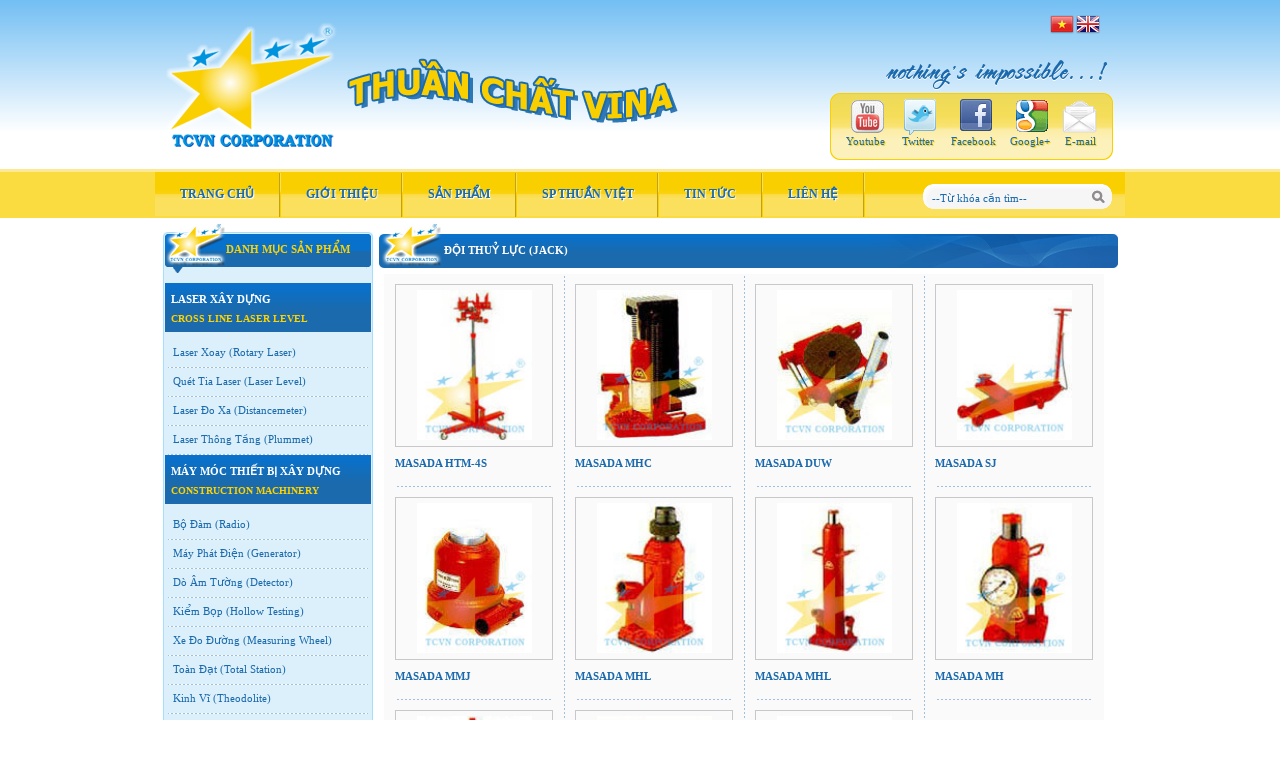

--- FILE ---
content_type: text/html; charset=UTF-8
request_url: http://www.tcvn.com.vn/vi/san-pham/con-doi-thuy-luc-jack.html
body_size: 14340
content:
<!DOCTYPE html PUBLIC "-//W3C//DTD XHTML 1.0 Transitional//EN" "http://www.w3.org/TR/xhtml1/DTD/xhtml1-transitional.dtd">
<html xmlns="http://www.w3.org/1999/xhtml">
<head>
<!--meta http-equiv="Content-Type" content="text/html; charset=utf-8" /-->
<base href="http://www.tcvn.com.vn/" />
<meta http-equiv="content-type" content="text/html; charset=UTF-8" />

<meta name="robots" content="all" />

<meta http-equiv="pragma" content="cache" />

<link rel="shortcut icon" href="http://www.tcvn.com.vn/assets/icons/tcvn-logo.ico" type="image/x-icon" />
<meta name="description" content="TCVN GROUP, nhà cung cấp: thiết bị công nghiệp - industry machinery, thiết bị nâng, đội thuỷ lực (jack)... giá tốt nhất. Gọi ngay: 0909 616 676-08 38 523 560" />
<meta name="keywords" content="tcvn, may can bang laser, may chieu tia laser, do toc do vong quay, do gio, do chieu day, do oxy, do ph, may khoan, may mai, may cat co, do anh sang, do toc do, do nhiet do, nhiet ke, sung do nhiet do, do am, do do am, thuy binh, kinh vy, thuy chuan, toan dat, may do khoang cach, nikon, fluke, kyoritsu, may cat, máy cắt, may uon, sung bat nay, do cuong do be tong, bua bat nay, ampe kim, ampe kìm, laser, hong ngoai, chieu tia, pa lang, pa lăng, may ren, ren rang, khoan lay mau, may quet tia laser, máy quét tia laser, may quet laser, máy quét laser, dung cu cam tay, may moc thiet bi xay dung, may moc thiet bi cong nghiep, thiet bi dung cu do, do dien tro dat, do dien tro cach dien, may hut bui cong nghiep, may cat be tong, may khoan lay loi be tong" />
<title>đội thuỷ lực (jack) | doi thuy luc jack | tcvn group</title>
<script type="text/javascript">
<!--
var base_url = "http://www.tcvn.com.vn/";
var index_page = "vi";
var active_template = "tcvn";
// -->
</script>

<script>
  (function(i,s,o,g,r,a,m){i['GoogleAnalyticsObject']=r;i[r]=i[r]||function(){
  (i[r].q=i[r].q||[]).push(arguments)},i[r].l=1*new Date();a=s.createElement(o),
  m=s.getElementsByTagName(o)[0];a.async=1;a.src=g;m.parentNode.insertBefore(a,m)
  })(window,document,'script','//www.google-analytics.com/analytics.js','ga');

  ga('create', 'UA-40428838-1', 'tcvn.com.vn');
  ga('send', 'pageview');

</script>

<script type="text/javascript" src="http://www.tcvn.com.vn/assets/public/tcvn/js/jquery.js"></script>
<script type="text/javascript" src="http://www.tcvn.com.vn/assets/public/tcvn/js/jquery.ifixpng2.js"></script>
<script type="text/javascript" src="http://www.tcvn.com.vn/assets/public/tcvn/js/commons.js"></script>
<script type="text/javascript" src="http://www.tcvn.com.vn/assets/public/tcvn/js/swfobject.js"></script>
<script type="text/javascript" src="http://www.tcvn.com.vn/assets/js/jcarousellite_1.0.1.js"></script>

<link href="http://www.tcvn.com.vn/assets/css/FlashStatus.css" rel="stylesheet" type="text/css" />
<link href="http://www.tcvn.com.vn/assets/public/tcvn/css/screen.css" rel="stylesheet" type="text/css" />
<!--Menu horizontal-->
<link href="http://www.tcvn.com.vn/assets/public/tcvn/css/jquerycssmenu.css" rel="stylesheet" type="text/css" />
<!--[if lte IE 7]>
<style type="text/css">
html .jquerycssmenu{height: 1%;} /*Holly Hack for IE7 and below*/
</style>
<![endif]-->
<script type="text/javascript" src="http://www.tcvn.com.vn/assets/public/tcvn/js/jquerycssmenu.js"></script>
<!--End Menu horizontal-->
<script type="text/javascript">
function changeLanguage(prefix)
{
    location.href = 'http://www.tcvn.com.vn/'+prefix;
}
</script>
</head>
<body>
<div class="header-area">
    <div class="wrapper">
        <div class="logo"><a href="http://www.tcvn.com.vn/vi"><img src="http://www.tcvn.com.vn/assets/public/tcvn/images/logo.png" alt="tcvn group"/></a>
        </div>
        <div class="toplinks">
            <div class="global_region">
                <ul>
                    <li><a href="javascript:void(0)" onclick="changeLanguage('vi')" title="Tiếng Việt" class="vietnamese"> </a></li>
                    <li><a href="javascript:void(0)" onclick="changeLanguage('en')" title="Tiếng Việt" class="english"> </a></li>
                </ul>
            </div>
            <div class="nothing-impossible"> </div>
            <div class="social">
                <div class="buttons">
                    <ul>
                        <li class="youtube"><a href="https://www.youtube.com/channel/UC5SQESmewbs8Q-phZYOIJWQ" target="_blank"><img src="http://www.tcvn.com.vn/assets/public/tcvn/images/youtube.png" alt="Youtube" />Youtube</a></li>
                        <li class="twitter"><a href="https://twitter.com/tcvngroup" target="_blank"><img src="http://www.tcvn.com.vn/assets/public/tcvn/images/twitter.png" alt="Twitter" />Twitter</a></li>
                        <li class="facebook"><a href="http://www.facebook.com/tcvngroup.tradevietnam" target="_blank"><img src="http://www.tcvn.com.vn/assets/public/tcvn/images/facebook.png" alt="Facebook" />Facebook</a></li>
                        <li class="gplus"><a href="https://plus.google.com/u/0/105273672186877299262/posts" target="_blank"><img src="http://www.tcvn.com.vn/assets/public/tcvn/images/gplus.png" alt="Google Plus" />Google+</a></li>
                        <li class="mail"><a href="mailto:info@tradevietnam.vn" target="_blank"><img src="http://www.tcvn.com.vn/assets/public/tcvn/images/mail.png" alt="Email" /><span>E-mail</span></a></li>
                    </ul>
                </div>
            </div>
        </div>
    </div>
</div>
<div class="menu-area">    <div class="wrapper">
        <div id="myslidemenu" class="jqueryslidemenu">
                      <ul>
                                                      <li><a href="http://www.tcvn.com.vn/vi/trang-chu.html">TRANG CHỦ</a></li><li><a href="http://www.tcvn.com.vn/vi/bai-viet/gioi-thieu.html">GIỚI THIỆU</a><ul><li><a href="http://www.tcvn.com.vn/vi/bai-viet/trach-nhiem-xa-hoi.html">TRÁCH NHIỆM XÃ HỘI</a></li><li><a href="http://www.tcvn.com.vn/vi/bai-viet/bo-cao-thanh-lap.html">BỐ CÁO THÀNH LẬP</a></li><li><a href="http://www.tcvn.com.vn/vi/bai-viet/su-menh-cong-ty.html">SỨ MỆNH CÔNG TY</a></li><li><a href="http://www.tcvn.com.vn/vi/bai-viet/chinh-sach-chat-luong.html">CHÍNH SÁCH CHẤT LƯỢNG</a></li><li><a href="http://www.tcvn.com.vn/vi/bai-viet/co-cau-to-chuc.html">CƠ CẤU TỔ CHỨC</a></li><li><a href="http://www.tcvn.com.vn/vi/bai-viet/cac-bieu-trung.html">BIỂU TRƯNG</a></li><li><a href="http://www.tcvn.com.vn/vi/bai-viet/lich-su-cong-ty.html">LỊCH SỬ</a></li></ul></li><li><a href="http://www.tcvn.com.vn/vi/san-pham.html">SẢN PHẨM</a></li><li><a href="http://www.tcvn.com.vn/vi/bai-viet/nguoi-viet-nam-san-xuat.html">SP THUẦN VIỆT</a><ul><li><a href="http://www.tcvn.com.vn/vi/bai-viet/may-han-dc-inverter.html">Máy Hàn DC Điện Tử</a></li><li><a href="http://www.tcvn.com.vn/vi/bai-viet/may-han-ho-quang.html">Máy Hàn Hồ Quang</a></li><li><a href="http://www.tcvn.com.vn/vi/bai-viet/may-han-bam.html">Máy Hàn Bấm</a></li><li><a href="http://www.tcvn.com.vn/vi/bai-viet/may-han-tig-inverter.html">Máy Hàn Tig Điện Tử</a></li><li><a href="http://www.tcvn.com.vn/vi/bai-viet/may-han-mig-mag-inverter.html">Máy Hàn Mig/Mag Điện Tử</a></li><li><a href="http://www.tcvn.com.vn/vi/bai-viet/may-khoan-ban-truc-dung.html">Máy Khoan Bàn</a></li><li><a href="http://www.tcvn.com.vn/vi/bai-viet/may-tien.html">Máy Tiện</a></li><li><a href="http://www.tcvn.com.vn/vi/bai-viet/may-phay.html">Máy Phay</a></li></ul></li><li><a href="http://www.tcvn.com.vn/vi/tin-tuc.html">TIN TỨC</a></li><li><a href="http://www.tcvn.com.vn/vi/lien-he.html">LIÊN HỆ</a></li>                
              </ul>
              <div class="box_search">
              <form action="http://www.tcvn.com.vn/vi/tim-kiem.html" method="post" id="form_search" name="form_search" onSubmit=" return SendFormSearch()">
                <p class="fLeft fix_space_text_search">
                 <input type="text" name="keyword"  class="textbox" value="--Từ khóa cần tìm--" onclick="javscript:this.value=''" />
                </p>
                  <input type="submit" value="Tìm" class="btn_search"/ style="display:none">
              </form>
             </div>
                    </div>
    </div>
</div>
<div class="clear"></div>
<div class="wrapper">
    <div class="content">
        <div class="content_left">
    <div class="top_left">
      <!-- categories -->
          <div class="bot_left">
            <div class="mid_left">
              <div class="title_green">Danh mục sản phẩm</div>
              <div class="bg">
                                                  <!--<a class="prev button_up" href="#">next</a>-->
                    <div id="list_categories_scroll" class="list_categories">
                    <ul>
                                                                                <li class="category_parent">
                                                                <h2><a href="http://www.tcvn.com.vn/vi/san-pham/laser-xay-dung-laser-level.html" title="LASER XÂY DỰNG - CROSS LINE LASER LEVEL">
                                LASER XÂY DỰNG                                </a></h2>
                                                                <h2><a href="http://www.tcvn.com.vn/vi/san-pham/laser-xay-dung-laser-level.html" title="LASER XÂY DỰNG - CROSS LINE LASER LEVEL">
                                <span style="color:#FDD201; font-size:10px;display:block;">CROSS LINE LASER LEVEL</span>                                </a></h2>
                                                            </li>
                                                                                                                <li class="category_child">
                                <h2 style="float:left; font-size: 11px;"><a href="http://www.tcvn.com.vn/vi/san-pham/laser-xoay-rotary-laser.html">Laser Xoay</a></h2>&nbsp;(<a href="http://www.tcvn.com.vn/vi/san-pham/laser-xoay-rotary-laser.html">Rotary Laser</a>)                                                            </li>
                            <li class="sep"></li>
                                                                                                                <li class="category_child">
                                <h2 style="float:left; font-size: 11px;"><a href="http://www.tcvn.com.vn/vi/san-pham/may-quet-tia-laser-cross-line-laser-level.html">Quét Tia Laser</a></h2>&nbsp;(<a href="http://www.tcvn.com.vn/vi/san-pham/may-quet-tia-laser-cross-line-laser-level.html">Laser Level</a>)                                                            </li>
                            <li class="sep"></li>
                                                                                                                <li class="category_child">
                                <h2 style="float:left; font-size: 11px;"><a href="http://www.tcvn.com.vn/vi/san-pham/laser-do-khoang-cach-laser-distance-meter.html">Laser Đo Xa</a></h2>&nbsp;(<a href="http://www.tcvn.com.vn/vi/san-pham/laser-do-khoang-cach-laser-distance-meter.html">Distancemeter</a>)                                                            </li>
                            <li class="sep"></li>
                                                                                                                <li class="category_child">
                                <h2 style="float:left; font-size: 11px;"><a href="http://www.tcvn.com.vn/vi/san-pham/may-laser-thong-tang-plumb-laser.html">Laser Thông Tầng</a></h2>&nbsp;(<a href="http://www.tcvn.com.vn/vi/san-pham/may-laser-thong-tang-plumb-laser.html">Plummet</a>)                                                            </li>
                            <li class="sep"></li>
                                                                                                                                        <li class="category_parent">
                                                                <h2><a href="http://www.tcvn.com.vn/vi/san-pham/may-moc-thiet-bi-xay-dung-construction-machinery.html" title="MÁY MÓC THIẾT BỊ XÂY DỰNG - CONSTRUCTION MACHINERY">
                                MÁY MÓC THIẾT BỊ XÂY DỰNG                                </a></h2>
                                                                <h2><a href="http://www.tcvn.com.vn/vi/san-pham/may-moc-thiet-bi-xay-dung-construction-machinery.html" title="MÁY MÓC THIẾT BỊ XÂY DỰNG - CONSTRUCTION MACHINERY">
                                <span style="color:#FDD201; font-size:10px;display:block;">CONSTRUCTION MACHINERY</span>                                </a></h2>
                                                            </li>
                                                                                                                <li class="category_child">
                                <h2 style="float:left; font-size: 11px;"><a href="http://www.tcvn.com.vn/vi/san-pham/bo-dam-icom-motorola-fexdaxin-kenwood-radio.html">Bộ Đàm</a></h2>&nbsp;(<a href="http://www.tcvn.com.vn/vi/san-pham/bo-dam-icom-motorola-fexdaxin-kenwood-radio.html">Radio</a>)                                                            </li>
                            <li class="sep"></li>
                                                                                                                <li class="category_child">
                                <h2 style="float:left; font-size: 11px;"><a href="http://www.tcvn.com.vn/vi/san-pham/may-phat-dien-generator.html">Máy Phát Điện</a></h2>&nbsp;(<a href="http://www.tcvn.com.vn/vi/san-pham/may-phat-dien-generator.html">Generator</a>)                                                            </li>
                            <li class="sep"></li>
                                                                                                                <li class="category_child">
                                <h2 style="float:left; font-size: 11px;"><a href="http://www.tcvn.com.vn/vi/san-pham/thiet-bi-do-kim-loai-trong-be-tong-detector-tool.html">Dò Âm Tường</a></h2>&nbsp;(<a href="http://www.tcvn.com.vn/vi/san-pham/thiet-bi-do-kim-loai-trong-be-tong-detector-tool.html">Detector</a>)                                                            </li>
                            <li class="sep"></li>
                                                                                                                <li class="category_child">
                                <h2 style="float:left; font-size: 11px;"><a href="http://www.tcvn.com.vn/vi/san-pham/cay-kiem-bop-hollow-testing.html">Kiểm Bọp</a></h2>&nbsp;(<a href="http://www.tcvn.com.vn/vi/san-pham/cay-kiem-bop-hollow-testing.html">Hollow Testing</a>)                                                            </li>
                            <li class="sep"></li>
                                                                                                                <li class="category_child">
                                <h2 style="float:left; font-size: 11px;"><a href="http://www.tcvn.com.vn/vi/san-pham/banh-xe-do-duong-measuring-wheel.html">Xe Đo Đường</a></h2>&nbsp;(<a href="http://www.tcvn.com.vn/vi/san-pham/banh-xe-do-duong-measuring-wheel.html">Measuring Wheel</a>)                                                            </li>
                            <li class="sep"></li>
                                                                                                                <li class="category_child">
                                <h2 style="float:left; font-size: 11px;"><a href="http://www.tcvn.com.vn/vi/san-pham/may-toan-dat-total-station.html">Toàn Đạt</a></h2>&nbsp;(<a href="http://www.tcvn.com.vn/vi/san-pham/may-toan-dat-total-station.html">Total Station</a>)                                                            </li>
                            <li class="sep"></li>
                                                                                                                <li class="category_child">
                                <h2 style="float:left; font-size: 11px;"><a href="http://www.tcvn.com.vn/vi/san-pham/may-kinh-vi-topcon-sokkia-nikon-leica-civil-foif-theodolite.html">Kinh Vĩ</a></h2>&nbsp;(<a href="http://www.tcvn.com.vn/vi/san-pham/may-kinh-vi-topcon-sokkia-nikon-leica-civil-foif-theodolite.html">Theodolite</a>)                                                            </li>
                            <li class="sep"></li>
                                                                                                                <li class="category_child">
                                <h2 style="float:left; font-size: 11px;"><a href="http://www.tcvn.com.vn/vi/san-pham/may-thuy-binh-topcon-sokkia-nikon-leica-civil-foif-auto-level.html">Thuỷ Bình</a></h2>&nbsp;(<a href="http://www.tcvn.com.vn/vi/san-pham/may-thuy-binh-topcon-sokkia-nikon-leica-civil-foif-auto-level.html">Auto Level</a>)                                                            </li>
                            <li class="sep"></li>
                                                                                                                <li class="category_child">
                                <h2 style="float:left; font-size: 11px;"><a href="http://www.tcvn.com.vn/vi/san-pham/sung-ban-betong-bua-bat-nay-concrete-testing-hammer.html">Búa Bật Nảy</a></h2>&nbsp;(<a href="http://www.tcvn.com.vn/vi/san-pham/sung-ban-betong-bua-bat-nay-concrete-testing-hammer.html">Testing Hammer</a>)                                                            </li>
                            <li class="sep"></li>
                                                                                                                <li class="category_child">
                                <h2 style="float:left; font-size: 11px;"><a href="http://www.tcvn.com.vn/vi/san-pham/thuoc-thuy-dien-tu-bosch-digital-inclinometer.html">Thước Thuỷ</a></h2>&nbsp;(<a href="http://www.tcvn.com.vn/vi/san-pham/thuoc-thuy-dien-tu-bosch-digital-inclinometer.html">Inclinometer</a>)                                                            </li>
                            <li class="sep"></li>
                                                                                                                <li class="category_child">
                                <h2 style="float:left; font-size: 11px;"><a href="http://www.tcvn.com.vn/vi/san-pham/thuoc-keo-tajiama-mearsuring-tape.html">Thước Dây</a></h2>&nbsp;(<a href="http://www.tcvn.com.vn/vi/san-pham/thuoc-keo-tajiama-mearsuring-tape.html">Measuring  Tape</a>)                                                            </li>
                            <li class="sep"></li>
                                                                                                                <li class="category_child">
                                <h2 style="float:left; font-size: 11px;"><a href="http://www.tcvn.com.vn/vi/san-pham/may-ren-rang-sat-thep-rebar-threading-machine.html">Ren Ti Thép</a></h2>&nbsp;(<a href="http://www.tcvn.com.vn/vi/san-pham/may-ren-rang-sat-thep-rebar-threading-machine.html">Rebar Threading</a>)                                                            </li>
                            <li class="sep"></li>
                                                                                                                <li class="category_child">
                                <h2 style="float:left; font-size: 11px;"><a href="http://www.tcvn.com.vn/vi/san-pham/may-uon-sat-rebar-bender.html">Máy Uốn Sắt</a></h2>&nbsp;(<a href="http://www.tcvn.com.vn/vi/san-pham/may-uon-sat-rebar-bender.html">Rebar Bender</a>)                                                            </li>
                            <li class="sep"></li>
                                                                                                                <li class="category_child">
                                <h2 style="float:left; font-size: 11px;"><a href="http://www.tcvn.com.vn/vi/san-pham/may-bom-vua-ho-motar-mixer-pump.html">Bơm Vữa</a></h2>&nbsp;(<a href="http://www.tcvn.com.vn/vi/san-pham/may-bom-vua-ho-motar-mixer-pump.html">Motar Mixer Pump</a>)                                                            </li>
                            <li class="sep"></li>
                                                                                                                <li class="category_child">
                                <h2 style="float:left; font-size: 11px;"><a href="http://www.tcvn.com.vn/vi/san-pham/may-cat-be-tong-concrete-cutter.html">Máy Cắt Đừơng</a></h2>&nbsp;(<a href="http://www.tcvn.com.vn/vi/san-pham/may-cat-be-tong-concrete-cutter.html">Concrete Cutter</a>)                                                            </li>
                            <li class="sep"></li>
                                                                                                                <li class="category_child">
                                <h2 style="float:left; font-size: 11px;"><a href="http://www.tcvn.com.vn/vi/san-pham/may-dam-ban-plate-compactor.html">Máy Đầm Bàn</a></h2>&nbsp;(<a href="http://www.tcvn.com.vn/vi/san-pham/may-dam-ban-plate-compactor.html">Plate Compactor</a>)                                                            </li>
                            <li class="sep"></li>
                                                                                                                <li class="category_child">
                                <h2 style="float:left; font-size: 11px;"><a href="http://www.tcvn.com.vn/vi/san-pham/mau-dam-dui-concrete-vibrator.html">Máy Đầm Dùi</a></h2>&nbsp;(<a href="http://www.tcvn.com.vn/vi/san-pham/mau-dam-dui-concrete-vibrator.html">Concrete Vibration</a>)                                                            </li>
                            <li class="sep"></li>
                                                                                                                <li class="category_child">
                                <h2 style="float:left; font-size: 11px;"><a href="http://www.tcvn.com.vn/vi/san-pham/may-dam-thuoc-concrete-screed.html">Đầm Thước</a></h2>&nbsp;(<a href="http://www.tcvn.com.vn/vi/san-pham/may-dam-thuoc-concrete-screed.html">Concrete Screed</a>)                                                            </li>
                            <li class="sep"></li>
                                                                                                                <li class="category_child">
                                <h2 style="float:left; font-size: 11px;"><a href="http://www.tcvn.com.vn/vi/san-pham/may-duoi-sat-rebar-straightening-machine.html">Duỗi Sắt</a></h2>&nbsp;(<a href="http://www.tcvn.com.vn/vi/san-pham/may-duoi-sat-rebar-straightening-machine.html">Rebar Straightening</a>)                                                            </li>
                            <li class="sep"></li>
                                                                                                                <li class="category_child">
                                <h2 style="float:left; font-size: 11px;"><a href="http://www.tcvn.com.vn/vi/san-pham/may-mai-san-be-tong-floor-grinder.html">Máy Mài Sàn</a></h2>&nbsp;(<a href="http://www.tcvn.com.vn/vi/san-pham/may-mai-san-be-tong-floor-grinder.html"> Floor Grinder</a>)                                                            </li>
                            <li class="sep"></li>
                                                                                                                <li class="category_child">
                                <h2 style="float:left; font-size: 11px;"><a href="http://www.tcvn.com.vn/vi/san-pham/may-phun-son-paintting-machine.html">Máy Phun Sơn</a></h2>&nbsp;(<a href="http://www.tcvn.com.vn/vi/san-pham/may-phun-son-paintting-machine.html">Paint Sprayer</a>)                                                            </li>
                            <li class="sep"></li>
                                                                                                                <li class="category_child">
                                <h2 style="float:left; font-size: 11px;"><a href="http://www.tcvn.com.vn/vi/san-pham/may-xoa-nen-be-tong-power-trowel.html">Máy Xoa Nền</a></h2>&nbsp;(<a href="http://www.tcvn.com.vn/vi/san-pham/may-xoa-nen-be-tong-power-trowel.html">Power Trowel</a>)                                                            </li>
                            <li class="sep"></li>
                                                                                                                <li class="category_child">
                                <h2 style="float:left; font-size: 11px;"><a href="http://www.tcvn.com.vn/vi/san-pham/xe-lu-nhua-duong-vibrating-roller.html">Xe Lu</a></h2>&nbsp;(<a href="http://www.tcvn.com.vn/vi/san-pham/xe-lu-nhua-duong-vibrating-roller.html">Vibrating Roller</a>)                                                            </li>
                            <li class="sep"></li>
                                                                                                                <li class="category_child">
                                <h2 style="float:left; font-size: 11px;"><a href="http://www.tcvn.com.vn/vi/san-pham/bua-hoi-pha-be-tong-toku-air-breaker-maruzen-hydraulic-handheld-breaker.html">Búa Phá Bê Tông</a></h2>&nbsp;(<a href="http://www.tcvn.com.vn/vi/san-pham/bua-hoi-pha-be-tong-toku-air-breaker-maruzen-hydraulic-handheld-breaker.html">Braker</a>)                                                            </li>
                            <li class="sep"></li>
                                                                                                                <li class="category_child">
                                <h2 style="float:left; font-size: 11px;"><a href="http://www.tcvn.com.vn/vi/san-pham/san-thao-tac-working-platform.html">Sàn Thao Tác</a></h2>&nbsp;(<a href="http://www.tcvn.com.vn/vi/san-pham/san-thao-tac-working-platform.html">Platform</a>)                                                            </li>
                            <li class="sep"></li>
                                                                                                                <li class="category_child">
                                <h2 style="float:left; font-size: 11px;"><a href="http://www.tcvn.com.vn/vi/san-pham/may-dam-coc-tamping-rammer.html">Đầm Cóc</a></h2>&nbsp;(<a href="http://www.tcvn.com.vn/vi/san-pham/may-dam-coc-tamping-rammer.html">Tamping Rammer</a>)                                                            </li>
                            <li class="sep"></li>
                                                                                                                <li class="category_child">
                                <h2 style="float:left; font-size: 11px;"><a href="http://www.tcvn.com.vn/vi/san-pham/cat-gach-ban-tile-cutter.html">Cắt Gạch Bàn</a></h2>&nbsp;(<a href="http://www.tcvn.com.vn/vi/san-pham/cat-gach-ban-tile-cutter.html">Tile Cutter</a>)                                                            </li>
                            <li class="sep"></li>
                                                                                                                <li class="category_child">
                                <h2 style="float:left; font-size: 11px;"><a href="http://www.tcvn.com.vn/vi/san-pham/may-bao-tuong-wall-planner.html">Máy Bào Tường - Wall Planner</a></h2>                                                            </li>
                            <li class="sep"></li>
                                                                                                                <li class="category_child">
                                <h2 style="float:left; font-size: 11px;"><a href="http://www.tcvn.com.vn/vi/san-pham/may-cat-sat-rebar-cutter.html">Máy Cắt Sắt</a></h2>&nbsp;(<a href="http://www.tcvn.com.vn/vi/san-pham/may-cat-sat-rebar-cutter.html">Rebar Cutter</a>)                                                            </li>
                            <li class="sep"></li>
                                                                                                                <li class="category_child">
                                <h2 style="float:left; font-size: 11px;"><a href="http://www.tcvn.com.vn/vi/san-pham/bong-tu-lay-dau-auto-punch.html">Bông Tu</a></h2>&nbsp;(<a href="http://www.tcvn.com.vn/vi/san-pham/bong-tu-lay-dau-auto-punch.html">Auto Punch</a>)                                                            </li>
                            <li class="sep"></li>
                                                                                                                <li class="category_child">
                                <h2 style="float:left; font-size: 11px;"><a href="http://www.tcvn.com.vn/vi/san-pham/may-han-cat-plasma-ho-quang-tig-mig-inverter-welder.html">Máy Hàn</a></h2>&nbsp;(<a href="http://www.tcvn.com.vn/vi/san-pham/may-han-cat-plasma-ho-quang-tig-mig-inverter-welder.html">Welding Machine</a>)                                                            </li>
                            <li class="sep"></li>
                                                                                                                <li class="category_child">
                                <h2 style="float:left; font-size: 11px;"><a href="http://www.tcvn.com.vn/vi/san-pham/may-khoan-tu-magtron-nitto-powerboor-agp-magnetic-machine.html">Máy Khoan Từ</a></h2>&nbsp;(<a href="http://www.tcvn.com.vn/vi/san-pham/may-khoan-tu-magtron-nitto-powerboor-agp-magnetic-machine.html">Magnetic Drilling</a>)                                                            </li>
                            <li class="sep"></li>
                                                                                                                <li class="category_child">
                                <h2 style="float:left; font-size: 11px;"><a href="http://www.tcvn.com.vn/vi/san-pham/may-ve-sinh-moi-han-needle-scaler.html">Máy Gõ Rỉ</a></h2>&nbsp;(<a href="http://www.tcvn.com.vn/vi/san-pham/may-ve-sinh-moi-han-needle-scaler.html">Needle Scale</a>)                                                            </li>
                            <li class="sep"></li>
                                                                                                                <li class="category_child">
                                <h2 style="float:left; font-size: 11px;"><a href="http://www.tcvn.com.vn/vi/san-pham/may-dot-thuy-luc-hydraulic-punch.html">Đột Thuỷ Lực</a></h2>&nbsp;(<a href="http://www.tcvn.com.vn/vi/san-pham/may-dot-thuy-luc-hydraulic-punch.html">Hydraulic Punch</a>)                                                            </li>
                            <li class="sep"></li>
                                                                                                                <li class="category_child">
                                <h2 style="float:left; font-size: 11px;"><a href="http://www.tcvn.com.vn/vi/san-pham/keo-cat-sat-hong-ky-hong-ky-metal-cutter.html">Kéo Cắt Sắt</a></h2>&nbsp;(<a href="http://www.tcvn.com.vn/vi/san-pham/keo-cat-sat-hong-ky-hong-ky-metal-cutter.html">Metal Cutter</a>)                                                            </li>
                            <li class="sep"></li>
                                                                                                                                        <li class="category_parent">
                                                                <h2><a href="http://www.tcvn.com.vn/vi/san-pham/thiet-bi-nganh-dien-nuoc-me.html" title="THIẾT BỊ ĐIỆN NƯỚC - M&E EQUIPMENT">
                                THIẾT BỊ ĐIỆN NƯỚC                                </a></h2>
                                                                <h2><a href="http://www.tcvn.com.vn/vi/san-pham/thiet-bi-nganh-dien-nuoc-me.html" title="THIẾT BỊ ĐIỆN NƯỚC - M&E EQUIPMENT">
                                <span style="color:#FDD201; font-size:10px;display:block;">M&E EQUIPMENT</span>                                </a></h2>
                                                            </li>
                                                                                                                <li class="category_child">
                                <h2 style="float:left; font-size: 11px;"><a href="http://www.tcvn.com.vn/vi/san-pham/may-ren-rang-ong-pipe-threading-machine.html">Ren Răng Ống</a></h2>&nbsp;(<a href="http://www.tcvn.com.vn/vi/san-pham/may-ren-rang-ong-pipe-threading-machine.html">Pipe Threading</a>)                                                            </li>
                            <li class="sep"></li>
                                                                                                                <li class="category_child">
                                <h2 style="float:left; font-size: 11px;"><a href="http://www.tcvn.com.vn/vi/san-pham/may-uon-ong-thuy-luc-pipe-bender.html">Máy Uốn Ống</a></h2>&nbsp;(<a href="http://www.tcvn.com.vn/vi/san-pham/may-uon-ong-thuy-luc-pipe-bender.html">Pipe Bender</a>)                                                            </li>
                            <li class="sep"></li>
                                                                                                                <li class="category_child">
                                <h2 style="float:left; font-size: 11px;"><a href="http://www.tcvn.com.vn/vi/san-pham/may-cat-ranh-ong-pipe-grooving-machine.html">Cắt Rãnh Ống</a></h2>&nbsp;(<a href="http://www.tcvn.com.vn/vi/san-pham/may-cat-ranh-ong-pipe-grooving-machine.html">Pipe Grooving</a>)                                                            </li>
                            <li class="sep"></li>
                                                                                                                <li class="category_child">
                                <h2 style="float:left; font-size: 11px;"><a href="http://www.tcvn.com.vn/vi/san-pham/may-cua-can-asada-band-saw.html">Máy Cưa Ống</a></h2>&nbsp;(<a href="http://www.tcvn.com.vn/vi/san-pham/may-cua-can-asada-band-saw.html">Band Saw</a>)                                                            </li>
                            <li class="sep"></li>
                                                                                                                <li class="category_child">
                                <h2 style="float:left; font-size: 11px;"><a href="http://www.tcvn.com.vn/vi/san-pham/dung-cu-nong-ong-dong-pipe-expanding.html">Nông Ống Đồng</a></h2>&nbsp;(<a href="http://www.tcvn.com.vn/vi/san-pham/dung-cu-nong-ong-dong-pipe-expanding.html">Pipe Expanding</a>)                                                            </li>
                            <li class="sep"></li>
                                                                                                                <li class="category_child">
                                <h2 style="float:left; font-size: 11px;"><a href="http://www.tcvn.com.vn/vi/san-pham/bom-thu-ap-test-pump.html">Bơm Thử Áp</a></h2>&nbsp;(<a href="http://www.tcvn.com.vn/vi/san-pham/bom-thu-ap-test-pump.html">Test Pump</a>)                                                            </li>
                            <li class="sep"></li>
                                                                                                                <li class="category_child">
                                <h2 style="float:left; font-size: 11px;"><a href="http://www.tcvn.com.vn/vi/san-pham/may-khoan-ong-mueller-b-101-agp-hc-127.html">Khoan Ống</a></h2>&nbsp;(<a href="http://www.tcvn.com.vn/vi/san-pham/may-khoan-ong-mueller-b-101-agp-hc-127.html">Pipe Drilling</a>)                                                            </li>
                            <li class="sep"></li>
                                                                                                                <li class="category_child">
                                <h2 style="float:left; font-size: 11px;"><a href="http://www.tcvn.com.vn/vi/san-pham/dung-cu-cat-cap-cable-cutter.html">Dụng Cụ Cắt Cáp</a></h2>&nbsp;(<a href="http://www.tcvn.com.vn/vi/san-pham/dung-cu-cat-cap-cable-cutter.html">Cable Cutter</a>)                                                            </li>
                            <li class="sep"></li>
                                                                                                                <li class="category_child">
                                <h2 style="float:left; font-size: 11px;"><a href="http://www.tcvn.com.vn/vi/san-pham/dung-cu-bam-dau-cos-crimping.html">Bấm Đầu Cos</a></h2>&nbsp;(<a href="http://www.tcvn.com.vn/vi/san-pham/dung-cu-bam-dau-cos-crimping.html">Crimping</a>)                                                            </li>
                            <li class="sep"></li>
                                                                                                                <li class="category_child">
                                <h2 style="float:left; font-size: 11px;"><a href="http://www.tcvn.com.vn/vi/san-pham/dot-tam-thuy-luc-snockout-punches.html">Đột Tấm</a></h2>&nbsp;(<a href="http://www.tcvn.com.vn/vi/san-pham/dot-tam-thuy-luc-snockout-punches.html">Snockout Punches</a>)                                                            </li>
                            <li class="sep"></li>
                                                                                                                <li class="category_child">
                                <h2 style="float:left; font-size: 11px;"><a href="http://www.tcvn.com.vn/vi/san-pham/may-cat-ranh-tuong-wall-chasing-machine.html">Cắt Rãnh Tường</a></h2>&nbsp;(<a href="http://www.tcvn.com.vn/vi/san-pham/may-cat-ranh-tuong-wall-chasing-machine.html">Wall Chasing</a>)                                                            </li>
                            <li class="sep"></li>
                                                                                                                <li class="category_child">
                                <h2 style="float:left; font-size: 11px;"><a href="http://www.tcvn.com.vn/vi/san-pham/may-han-ong-nhua-hdpe.html">Hàn Ống HDPE</a></h2>&nbsp;(<a href="http://www.tcvn.com.vn/vi/san-pham/may-han-ong-nhua-hdpe.html">Butt Fusion</a>)                                                            </li>
                            <li class="sep"></li>
                                                                                                                <li class="category_child">
                                <h2 style="float:left; font-size: 11px;"><a href="http://www.tcvn.com.vn/vi/san-pham/may-khoan-rut-loi-be-tong-diamond-core-driling-machine.html">Khoan Rút Lõi</a></h2>&nbsp;(<a href="http://www.tcvn.com.vn/vi/san-pham/may-khoan-rut-loi-be-tong-diamond-core-driling-machine.html">Core Drilling</a>)                                                            </li>
                            <li class="sep"></li>
                                                                                                                                        <li class="category_parent">
                                                                <h2><a href="http://www.tcvn.com.vn/vi/san-pham/may-moc-thiet-bi-cong-nghiep-industrial-machinery.html" title="THIẾT BỊ CÔNG NGHIỆP - INDUSTRY MACHINERY">
                                THIẾT BỊ CÔNG NGHIỆP                                </a></h2>
                                                                <h2><a href="http://www.tcvn.com.vn/vi/san-pham/may-moc-thiet-bi-cong-nghiep-industrial-machinery.html" title="THIẾT BỊ CÔNG NGHIỆP - INDUSTRY MACHINERY">
                                <span style="color:#FDD201; font-size:10px;display:block;">INDUSTRY MACHINERY</span>                                </a></h2>
                                                            </li>
                                                                                                                <li class="category_child">
                                <h2 style="float:left; font-size: 11px;"><a href="http://www.tcvn.com.vn/vi/san-pham/may-hut-bui-nuoc-cong-nghiep-industial-vacuum-machine.html">Máy Hút Bụi</a></h2>&nbsp;(<a href="http://www.tcvn.com.vn/vi/san-pham/may-hut-bui-nuoc-cong-nghiep-industial-vacuum-machine.html">Vacuum Machine</a>)                                                            </li>
                            <li class="sep"></li>
                                                                                                                <li class="category_child">
                                <h2 style="float:left; font-size: 11px;"><a href="http://www.tcvn.com.vn/vi/san-pham/may-cha-san-tham-cong-nghiep-multifunctional-burnisher.html">Máy Chà Sàn</a></h2>&nbsp;(<a href="http://www.tcvn.com.vn/vi/san-pham/may-cha-san-tham-cong-nghiep-multifunctional-burnisher.html">Multifunctional</a>)                                                            </li>
                            <li class="sep"></li>
                                                                                                                <li class="category_child">
                                <h2 style="float:left; font-size: 11px;"><a href="http://www.tcvn.com.vn/vi/san-pham/may-khoan-ban-table-drilling.html">Máy Khoan Bàn</a></h2>&nbsp;(<a href="http://www.tcvn.com.vn/vi/san-pham/may-khoan-ban-table-drilling.html">Table Drilling</a>)                                                            </li>
                            <li class="sep"></li>
                                                                                                                <li class="category_child">
                                <h2 style="float:left; font-size: 11px;"><a href="http://www.tcvn.com.vn/vi/san-pham/may-tien-lathe-machine.html">Máy Tiện</a></h2>&nbsp;(<a href="http://www.tcvn.com.vn/vi/san-pham/may-tien-lathe-machine.html">Lathe Machine</a>)                                                            </li>
                            <li class="sep"></li>
                                                                                                                <li class="category_child">
                                <h2 style="float:left; font-size: 11px;"><a href="http://www.tcvn.com.vn/vi/san-pham/may-phay-milling-machine.html">Máy Phay</a></h2>&nbsp;(<a href="http://www.tcvn.com.vn/vi/san-pham/may-phay-milling-machine.html">Milling Machine</a>)                                                            </li>
                            <li class="sep"></li>
                                                                                                                <li class="category_child">
                                <h2 style="float:left; font-size: 11px;"><a href="http://www.tcvn.com.vn/vi/san-pham/quat-thoi-blower.html">Quạt Thổi</a></h2>&nbsp;(<a href="http://www.tcvn.com.vn/vi/san-pham/quat-thoi-blower.html">Blower</a>)                                                            </li>
                            <li class="sep"></li>
                                                                                                                <li class="category_child">
                                <h2 style="float:left; font-size: 11px;"><a href="http://www.tcvn.com.vn/vi/san-pham/thay-bom-thuy-luc-hand-pump.html">Tay Bơm</a></h2>&nbsp;(<a href="http://www.tcvn.com.vn/vi/san-pham/thay-bom-thuy-luc-hand-pump.html">Hand Pump</a>)                                                            </li>
                            <li class="sep"></li>
                                                                                                                <li class="category_child">
                                <h2 style="float:left; font-size: 11px;"><a href="http://www.tcvn.com.vn/vi/san-pham/cat-thuy-luc.html">Cắt Thủy Lực</a></h2>&nbsp;(<a href="http://www.tcvn.com.vn/vi/san-pham/cat-thuy-luc.html">Hydraulic Cutter</a>)                                                            </li>
                            <li class="sep"></li>
                                                                                                                <li class="category_child">
                                <h2 style="float:left; font-size: 11px;"><a href="http://www.tcvn.com.vn/vi/san-pham/may-bom-thoat-nuoc-drainage-pump.html">Bơm Thoát Nứơc</a></h2>&nbsp;(<a href="http://www.tcvn.com.vn/vi/san-pham/may-bom-thoat-nuoc-drainage-pump.html">Drainage Pump</a>)                                                            </li>
                            <li class="sep"></li>
                                                                                                                <li class="category_child">
                                <h2 style="float:left; font-size: 11px;"><a href="http://www.tcvn.com.vn/vi/san-pham/may-bom-hoa-tien-submersed-pump.html">Bơm Hỏa Tiễn</a></h2>&nbsp;(<a href="http://www.tcvn.com.vn/vi/san-pham/may-bom-hoa-tien-submersed-pump.html">Submersed Pump</a>)                                                            </li>
                            <li class="sep"></li>
                                                                                                                <li class="category_child">
                                <h2 style="float:left; font-size: 11px;"><a href="http://www.tcvn.com.vn/vi/san-pham/may-bom-truc-dung-da-tang-canh-vertical-shaft-multistage.html">Bơm Trục Đứng</a></h2>&nbsp;(<a href="http://www.tcvn.com.vn/vi/san-pham/may-bom-truc-dung-da-tang-canh-vertical-shaft-multistage.html">Vertical Pump</a>)                                                            </li>
                            <li class="sep"></li>
                                                                                                                <li class="category_child">
                                <h2 style="float:left; font-size: 11px;"><a href="http://www.tcvn.com.vn/vi/san-pham/may-bom-ban-chan-khong-cam-superdomus.html">Bán Chân Không</a></h2>&nbsp;(<a href="http://www.tcvn.com.vn/vi/san-pham/may-bom-ban-chan-khong-cam-superdomus.html">Superdomus</a>)                                                            </li>
                            <li class="sep"></li>
                                                                                                                <li class="category_child">
                                <h2 style="float:left; font-size: 11px;"><a href="http://www.tcvn.com.vn/vi/san-pham/may-bom-gieng-wells-pump.html">Máy Bơm Giếng</a></h2>&nbsp;(<a href="http://www.tcvn.com.vn/vi/san-pham/may-bom-gieng-wells-pump.html">Wells Pump</a>)                                                            </li>
                            <li class="sep"></li>
                                                                                                                <li class="category_child">
                                <h2 style="float:left; font-size: 11px;"><a href="http://www.tcvn.com.vn/vi/san-pham/may-bom-ly-tam-centrifugal-pump.html">Bơm Ly Tâm</a></h2>&nbsp;(<a href="http://www.tcvn.com.vn/vi/san-pham/may-bom-ly-tam-centrifugal-pump.html">Centrifugal Pump</a>)                                                            </li>
                            <li class="sep"></li>
                                                                                                                <li class="category_child">
                                <h2 style="float:left; font-size: 11px;"><a href="http://www.tcvn.com.vn/vi/san-pham/pallang-xich-electric-chain-block.html">Palăng Xích Điện</a></h2>&nbsp;(<a href="http://www.tcvn.com.vn/vi/san-pham/pallang-xich-electric-chain-block.html">E. Chain Block</a>)                                                            </li>
                            <li class="sep"></li>
                                                                                                                <li class="category_child">
                                <h2 style="float:left; font-size: 11px;"><a href="http://www.tcvn.com.vn/vi/san-pham/xe-nang-thung-phuy-drum-lift.html">Nâng Thùng Phuy</a></h2>&nbsp;(<a href="http://www.tcvn.com.vn/vi/san-pham/xe-nang-thung-phuy-drum-lift.html">Drum Lift</a>)                                                            </li>
                            <li class="sep"></li>
                                                                                                                <li class="category_child">
                                <h2 style="float:left; font-size: 11px;"><a href="http://www.tcvn.com.vn/vi/san-pham/ban-nang-dien-electric-lift-table.html">Bàn Nâng Điện</a></h2>&nbsp;(<a href="http://www.tcvn.com.vn/vi/san-pham/ban-nang-dien-electric-lift-table.html">Electric Table</a>)                                                            </li>
                            <li class="sep"></li>
                                                                                                                <li class="category_child">
                                <h2 style="float:left; font-size: 11px;"><a href="http://www.tcvn.com.vn/vi/san-pham/kep-ton-dung-vertical-clamp.html">Kẹp Tôn Đứng</a></h2>&nbsp;(<a href="http://www.tcvn.com.vn/vi/san-pham/kep-ton-dung-vertical-clamp.html">Vertical Clamp</a>)                                                            </li>
                            <li class="sep"></li>
                                                                                                                <li class="category_child">
                                <h2 style="float:left; font-size: 11px;"><a href="http://www.tcvn.com.vn/vi/san-pham/kep-ton-ngang-horizontal-clamp.html">Kẹp Tôn Ngang</a></h2>&nbsp;(<a href="http://www.tcvn.com.vn/vi/san-pham/kep-ton-ngang-horizontal-clamp.html">Horizontal Clamp</a>)                                                            </li>
                            <li class="sep"></li>
                                                                                                                <li class="category_child" style="color: #fbdb3e !important;">
                                <h2 style="float:left; font-size: 11px;"><a href="http://www.tcvn.com.vn/vi/san-pham/con-doi-thuy-luc-jack.html" class="selected">Đội Thuỷ Lực</a></h2>&nbsp;(<a href="http://www.tcvn.com.vn/vi/san-pham/con-doi-thuy-luc-jack.html" class="selected">Jack</a>)                                                            </li>
                            <li class="sep"></li>
                                                                                                                <li class="category_child">
                                <h2 style="float:left; font-size: 11px;"><a href="http://www.tcvn.com.vn/vi/san-pham/thang-bao-duong-maintenance-ladder.html">Thang Bão Dưỡng</a></h2>&nbsp;(<a href="http://www.tcvn.com.vn/vi/san-pham/thang-bao-duong-maintenance-ladder.html">Main. Ladder</a>)                                                            </li>
                            <li class="sep"></li>
                                                                                                                <li class="category_child">
                                <h2 style="float:left; font-size: 11px;"><a href="http://www.tcvn.com.vn/vi/san-pham/palang-xich-keo-tay-chain-block.html">Palăng Xích Tay</a></h2>&nbsp;(<a href="http://www.tcvn.com.vn/vi/san-pham/palang-xich-keo-tay-chain-block.html">Chain Block</a>)                                                            </li>
                            <li class="sep"></li>
                                                                                                                <li class="category_child">
                                <h2 style="float:left; font-size: 11px;"><a href="http://www.tcvn.com.vn/vi/san-pham/palang-xich-lac-tay-level-block.html">Palăng Lắc Tay</a></h2>&nbsp;(<a href="http://www.tcvn.com.vn/vi/san-pham/palang-xich-lac-tay-level-block.html">Level Block</a>)                                                            </li>
                            <li class="sep"></li>
                                                                                                                <li class="category_child">
                                <h2 style="float:left; font-size: 11px;"><a href="http://www.tcvn.com.vn/vi/san-pham/toi-cap-dien-electric-wire-winch.html">Tời Điện</a></h2>&nbsp;(<a href="http://www.tcvn.com.vn/vi/san-pham/toi-cap-dien-electric-wire-winch.html">Electric Wire Winch</a>)                                                            </li>
                            <li class="sep"></li>
                                                                                                                <li class="category_child">
                                <h2 style="float:left; font-size: 11px;"><a href="http://www.tcvn.com.vn/vi/san-pham/palang-cap-dien-electric-hoist.html">Palăng Cáp Điện</a></h2>&nbsp;(<a href="http://www.tcvn.com.vn/vi/san-pham/palang-cap-dien-electric-hoist.html">Electric Hoist</a>)                                                            </li>
                            <li class="sep"></li>
                                                                                                                                        <li class="category_parent">
                                                                <h2><a href="http://www.tcvn.com.vn/vi/san-pham/dung-cu-thiet-bi-do-measuring-instrument.html" title="THIẾT BỊ ĐO - MEASURING INSTRUMENT">
                                THIẾT BỊ ĐO                                </a></h2>
                                                                <h2><a href="http://www.tcvn.com.vn/vi/san-pham/dung-cu-thiet-bi-do-measuring-instrument.html" title="THIẾT BỊ ĐO - MEASURING INSTRUMENT">
                                <span style="color:#FDD201; font-size:10px;display:block;">MEASURING INSTRUMENT</span>                                </a></h2>
                                                            </li>
                                                                                                                <li class="category_child">
                                <h2 style="float:left; font-size: 11px;"><a href="http://www.tcvn.com.vn/vi/san-pham/cay-do-kim-loai-escos-metal-detector.html">Dò Kim Loại</a></h2>&nbsp;(<a href="http://www.tcvn.com.vn/vi/san-pham/cay-do-kim-loai-escos-metal-detector.html">Metal Detector</a>)                                                            </li>
                            <li class="sep"></li>
                                                                                                                <li class="category_child">
                                <h2 style="float:left; font-size: 11px;"><a href="http://www.tcvn.com.vn/vi/san-pham/do-dien-tro-cach-dien-kyoritsu-hioki-lutron-fluke-digital-insulation-continuity-tester.html">Đo Cách Điện</a></h2>&nbsp;(<a href="http://www.tcvn.com.vn/vi/san-pham/do-dien-tro-cach-dien-kyoritsu-hioki-lutron-fluke-digital-insulation-continuity-tester.html">Insulation Tester</a>)                                                            </li>
                            <li class="sep"></li>
                                                                                                                <li class="category_child">
                                <h2 style="float:left; font-size: 11px;"><a href="http://www.tcvn.com.vn/vi/san-pham/dong-ho-do-dien-tro-dat-kyoritsu-hioki-lutron-fluke-earth-tester.html">Đo Điện Trở Đất</a></h2>&nbsp;(<a href="http://www.tcvn.com.vn/vi/san-pham/dong-ho-do-dien-tro-dat-kyoritsu-hioki-lutron-fluke-earth-tester.html">Earth Tester</a>)                                                            </li>
                            <li class="sep"></li>
                                                                                                                <li class="category_child">
                                <h2 style="float:left; font-size: 11px;"><a href="http://www.tcvn.com.vn/vi/san-pham/dong-ho-do-dien-da-nang-sanwa-kyoritsu-hioki-lutron-fluke-multimeter.html">Đồng Hồ Vạn Năng</a></h2>&nbsp;(<a href="http://www.tcvn.com.vn/vi/san-pham/dong-ho-do-dien-da-nang-sanwa-kyoritsu-hioki-lutron-fluke-multimeter.html">Multimeter</a>)                                                            </li>
                            <li class="sep"></li>
                                                                                                                <li class="category_child">
                                <h2 style="float:left; font-size: 11px;"><a href="http://www.tcvn.com.vn/vi/san-pham/may-do-do-cung-kim-loai-hardness-tester.html">Đo Độ Cứng</a></h2>&nbsp;(<a href="http://www.tcvn.com.vn/vi/san-pham/may-do-do-cung-kim-loai-hardness-tester.html">Hardness Tester</a>)                                                            </li>
                            <li class="sep"></li>
                                                                                                                <li class="category_child">
                                <h2 style="float:left; font-size: 11px;"><a href="http://www.tcvn.com.vn/vi/san-pham/thiet-bi-kiem-do-nham-tra-be-mat-surface-tester.html">Đo Độ Nhám</a></h2>&nbsp;(<a href="http://www.tcvn.com.vn/vi/san-pham/thiet-bi-kiem-do-nham-tra-be-mat-surface-tester.html"> Roughness Tester</a>)                                                            </li>
                            <li class="sep"></li>
                                                                                                                <li class="category_child">
                                <h2 style="float:left; font-size: 11px;"><a href="http://www.tcvn.com.vn/vi/san-pham/do-do-am-vat-lieu-hoa-qua-son-nuoc-betong-go-mun-cua-humidity-tester.html">Đo Độ Ẩm</a></h2>&nbsp;(<a href="http://www.tcvn.com.vn/vi/san-pham/do-do-am-vat-lieu-hoa-qua-son-nuoc-betong-go-mun-cua-humidity-tester.html">Moisture Meter</a>)                                                            </li>
                            <li class="sep"></li>
                                                                                                                <li class="category_child">
                                <h2 style="float:left; font-size: 11px;"><a href="http://www.tcvn.com.vn/vi/san-pham/do-cuong-anh-sang-lutron-tenmars-testo-fluke-kyoritsu-lux-meter.html">Đo Ánh Sáng</a></h2>&nbsp;(<a href="http://www.tcvn.com.vn/vi/san-pham/do-cuong-anh-sang-lutron-tenmars-testo-fluke-kyoritsu-lux-meter.html">Lux Meter</a>)                                                            </li>
                            <li class="sep"></li>
                                                                                                                <li class="category_child">
                                <h2 style="float:left; font-size: 11px;"><a href="http://www.tcvn.com.vn/vi/san-pham/do-do-dan-dien-lutron-tenmars-testo-fluke-kyoritsu-conductivity-meter.html">Đo Dẫn Điện</a></h2>&nbsp;(<a href="http://www.tcvn.com.vn/vi/san-pham/do-do-dan-dien-lutron-tenmars-testo-fluke-kyoritsu-conductivity-meter.html">Conductivity Meter</a>)                                                            </li>
                            <li class="sep"></li>
                                                                                                                <li class="category_child">
                                <h2 style="float:left; font-size: 11px;"><a href="http://www.tcvn.com.vn/vi/san-pham/do-toc-do-gio-lutron-tenmars-testo-fluke-kyoritsu-anemometer.html">Đo Vận Tốc Gió</a></h2>&nbsp;(<a href="http://www.tcvn.com.vn/vi/san-pham/do-toc-do-gio-lutron-tenmars-testo-fluke-kyoritsu-anemometer.html">Anemometer</a>)                                                            </li>
                            <li class="sep"></li>
                                                                                                                <li class="category_child">
                                <h2 style="float:left; font-size: 11px;"><a href="http://www.tcvn.com.vn/vi/san-pham/dung-cu-do-nhiet-do-khong-tiep-xuc-laser-lutron-tenmars-testo-fluke-kyoritsu-tcvn-thermometer.html">Đo Nhiệt Độ</a></h2>&nbsp;(<a href="http://www.tcvn.com.vn/vi/san-pham/dung-cu-do-nhiet-do-khong-tiep-xuc-laser-lutron-tenmars-testo-fluke-kyoritsu-tcvn-thermometer.html">Thermometer</a>)                                                            </li>
                            <li class="sep"></li>
                                                                                                                <li class="category_child">
                                <h2 style="float:left; font-size: 11px;"><a href="http://www.tcvn.com.vn/vi/san-pham/chup-anh-nhiet-lutron-tenmars-testo-fluke-kyoritsu-thermometer-imager.html">Ảnh Nhiệt</a></h2>&nbsp;(<a href="http://www.tcvn.com.vn/vi/san-pham/chup-anh-nhiet-lutron-tenmars-testo-fluke-kyoritsu-thermometer-imager.html">Thermometer Imager</a>)                                                            </li>
                            <li class="sep"></li>
                                                                                                                <li class="category_child">
                                <h2 style="float:left; font-size: 11px;"><a href="http://www.tcvn.com.vn/vi/san-pham/do-tinh-khiet-nuoc-lutron-tenmars-testo-fluke-kyoritsu-pure-water-meter.html">Đo Nước Sạch</a></h2>&nbsp;(<a href="http://www.tcvn.com.vn/vi/san-pham/do-tinh-khiet-nuoc-lutron-tenmars-testo-fluke-kyoritsu-pure-water-meter.html">Pure Water Meter</a>)                                                            </li>
                            <li class="sep"></li>
                                                                                                                <li class="category_child">
                                <h2 style="float:left; font-size: 11px;"><a href="http://www.tcvn.com.vn/vi/san-pham/do-am-thanh-tieng-on-lutron-tenmars-testo-fluke-kyoritsu-sound-meter.html">Đo Tiếng Ồn</a></h2>&nbsp;(<a href="http://www.tcvn.com.vn/vi/san-pham/do-am-thanh-tieng-on-lutron-tenmars-testo-fluke-kyoritsu-sound-meter.html">Sound Meter</a>)                                                            </li>
                            <li class="sep"></li>
                                                                                                                <li class="category_child">
                                <h2 style="float:left; font-size: 11px;"><a href="http://www.tcvn.com.vn/vi/san-pham/do-nong-do-oxy-lutron-tenmars-testo-fluke-kyoritsu-oxygen-meter.html">Đo Nồng Độ Oxy</a></h2>&nbsp;(<a href="http://www.tcvn.com.vn/vi/san-pham/do-nong-do-oxy-lutron-tenmars-testo-fluke-kyoritsu-oxygen-meter.html">Oxygen Meter</a>)                                                            </li>
                            <li class="sep"></li>
                                                                                                                <li class="category_child">
                                <h2 style="float:left; font-size: 11px;"><a href="http://www.tcvn.com.vn/vi/san-pham/do-nong-do-ph-lutron-tenmars-testo-fluke-kyoritsu-ph-meter.html">Đo Nồng Độ PH</a></h2>&nbsp;(<a href="http://www.tcvn.com.vn/vi/san-pham/do-nong-do-ph-lutron-tenmars-testo-fluke-kyoritsu-ph-meter.html">PH Meter</a>)                                                            </li>
                            <li class="sep"></li>
                                                                                                                <li class="category_child">
                                <h2 style="float:left; font-size: 11px;"><a href="http://www.tcvn.com.vn/vi/san-pham/do-rung-dong-lutron-tenmars-testo-fluke-kyoritsu-vibration-merer.html">Đo Độ Rung</a></h2>&nbsp;(<a href="http://www.tcvn.com.vn/vi/san-pham/do-rung-dong-lutron-tenmars-testo-fluke-kyoritsu-vibration-merer.html">Vibration Meter</a>)                                                            </li>
                            <li class="sep"></li>
                                                                                                                <li class="category_child">
                                <h2 style="float:left; font-size: 11px;"><a href="http://www.tcvn.com.vn/vi/san-pham/do-ap-xuat-khong-khi-lutron-tenmars-testo-fluke-kyoritsu-differential-pressure-meter.html">Đo Áp Suất</a></h2>&nbsp;(<a href="http://www.tcvn.com.vn/vi/san-pham/do-ap-xuat-khong-khi-lutron-tenmars-testo-fluke-kyoritsu-differential-pressure-meter.html">Pressure Tester</a>)                                                            </li>
                            <li class="sep"></li>
                                                                                                                <li class="category_child">
                                <h2 style="float:left; font-size: 11px;"><a href="http://www.tcvn.com.vn/vi/san-pham/do-nong-do-bui-kanomax-riki-checkline-dust-monitor.html">Đo Nồng Độ Bụi</a></h2>&nbsp;(<a href="http://www.tcvn.com.vn/vi/san-pham/do-nong-do-bui-kanomax-riki-checkline-dust-monitor.html">Dust Monitor</a>)                                                            </li>
                            <li class="sep"></li>
                                                                                                                <li class="category_child">
                                <h2 style="float:left; font-size: 11px;"><a href="http://www.tcvn.com.vn/vi/san-pham/do-khi-doc-khoi-lutron-tenmars-testo-fluke-kyoritsu-hioki-flue-gas-analyzer.html">Dò Khí Thải</a></h2>&nbsp;(<a href="http://www.tcvn.com.vn/vi/san-pham/do-khi-doc-khoi-lutron-tenmars-testo-fluke-kyoritsu-hioki-flue-gas-analyzer.html">Gas Detector</a>)                                                            </li>
                            <li class="sep"></li>
                                                                                                                <li class="category_child">
                                <h2 style="float:left; font-size: 11px;"><a href="http://www.tcvn.com.vn/vi/san-pham/do-momen-xoan-lutron-tenmars-testo-fluke-kyoritsu-hioki-torque-meter.html">Đo Momen Xoắn</a></h2>&nbsp;(<a href="http://www.tcvn.com.vn/vi/san-pham/do-momen-xoan-lutron-tenmars-testo-fluke-kyoritsu-hioki-torque-meter.html">Torqe Meter</a>)                                                            </li>
                            <li class="sep"></li>
                                                                                                                <li class="category_child">
                                <h2 style="float:left; font-size: 11px;"><a href="http://www.tcvn.com.vn/vi/san-pham/dung-cu-do-toc-do-vong-quay-dong-co-lutron-tenmars-testo-fluke-kyoritsu-hioki-tcvn-tachometer.html">Đo Vòng Quay</a></h2>&nbsp;(<a href="http://www.tcvn.com.vn/vi/san-pham/dung-cu-do-toc-do-vong-quay-dong-co-lutron-tenmars-testo-fluke-kyoritsu-hioki-tcvn-tachometer.html">Tachometer</a>)                                                            </li>
                            <li class="sep"></li>
                                                                                                                <li class="category_child">
                                <h2 style="float:left; font-size: 11px;"><a href="http://www.tcvn.com.vn/vi/san-pham/do-do-day-lop-son-phu-elmetron-tcvn-huatec-mitech-coating-thickness-gauge.html">Đo Dày Lớp Phủ</a></h2>&nbsp;(<a href="http://www.tcvn.com.vn/vi/san-pham/do-do-day-lop-son-phu-elmetron-tcvn-huatec-mitech-coating-thickness-gauge.html">Coating Gage</a>)                                                            </li>
                            <li class="sep"></li>
                                                                                                                <li class="category_child">
                                <h2 style="float:left; font-size: 11px;"><a href="http://www.tcvn.com.vn/vi/san-pham/do-do-day-kim-loai-elmetron-tcvn-huatec-mitech-ultrasonic-thickness-gauge.html">Đo Dày Kim Loại</a></h2>&nbsp;(<a href="http://www.tcvn.com.vn/vi/san-pham/do-do-day-kim-loai-elmetron-tcvn-huatec-mitech-ultrasonic-thickness-gauge.html">Thick. Gage</a>)                                                            </li>
                            <li class="sep"></li>
                                                                                                                <li class="category_child">
                                <h2 style="float:left; font-size: 11px;"><a href="http://www.tcvn.com.vn/vi/san-pham/do-dien-truong-tu-truong-lutron-electromagnetic-field-tester.html">Đo Từ Trường</a></h2>&nbsp;(<a href="http://www.tcvn.com.vn/vi/san-pham/do-dien-truong-tu-truong-lutron-electromagnetic-field-tester.html">Electromagnetic</a>)                                                            </li>
                            <li class="sep"></li>
                                                                                                                <li class="category_child">
                                <h2 style="float:left; font-size: 11px;"><a href="http://www.tcvn.com.vn/vi/san-pham/ampe-kim-kyoritsu-tenmars-fluke-hioki-tcvn-clamp-meter.html">Ampe Kìm</a></h2>&nbsp;(<a href="http://www.tcvn.com.vn/vi/san-pham/ampe-kim-kyoritsu-tenmars-fluke-hioki-tcvn-clamp-meter.html">Clamp Meter</a>)                                                            </li>
                            <li class="sep"></li>
                                                                                                                <li class="category_child">
                                <h2 style="float:left; font-size: 11px;"><a href="http://www.tcvn.com.vn/vi/san-pham/may-do-thu-tu-pha-kyoritsu-hioki-phase-indicator.html">Dò Pha</a></h2>&nbsp;(<a href="http://www.tcvn.com.vn/vi/san-pham/may-do-thu-tu-pha-kyoritsu-hioki-phase-indicator.html">Phaser Indicator</a>)                                                            </li>
                            <li class="sep"></li>
                                                                                                                <li class="category_child">
                                <h2 style="float:left; font-size: 11px;"><a href="http://www.tcvn.com.vn/vi/san-pham/thiet-bi-do-cong-suat-lutron-watt-meter.html">Đo Công Suất</a></h2>&nbsp;(<a href="http://www.tcvn.com.vn/vi/san-pham/thiet-bi-do-cong-suat-lutron-watt-meter.html">Watt Meter</a>)                                                            </li>
                            <li class="sep"></li>
                                                                                                                <li class="category_child">
                                <h2 style="float:left; font-size: 11px;"><a href="http://www.tcvn.com.vn/vi/san-pham/thiet-bi-do-nong-do-ion-elmetron-ion-meter.html">Đo Nồng Độ Ion</a></h2>&nbsp;(<a href="http://www.tcvn.com.vn/vi/san-pham/thiet-bi-do-nong-do-ion-elmetron-ion-meter.html">Ion Meter</a>)                                                            </li>
                            <li class="sep"></li>
                                                                                                                <li class="category_child">
                                <h2 style="float:left; font-size: 11px;"><a href="http://www.tcvn.com.vn/vi/san-pham/thiet-bi-do-do-man-elmetron-salinity-meter.html">Đo Độ Mặn</a></h2>&nbsp;(<a href="http://www.tcvn.com.vn/vi/san-pham/thiet-bi-do-do-man-elmetron-salinity-meter.html">Salinity Meter</a>)                                                            </li>
                            <li class="sep"></li>
                                                                                                                <li class="category_child">
                                <h2 style="float:left; font-size: 11px;"><a href="http://www.tcvn.com.vn/vi/san-pham/do-nong-do-co2-moniter.html">Đo Nồng Độ CO2</a></h2>&nbsp;(<a href="http://www.tcvn.com.vn/vi/san-pham/do-nong-do-co2-moniter.html">CO2 Monitor</a>)                                                            </li>
                            <li class="sep"></li>
                                                                                                                <li class="category_child">
                                <h2 style="float:left; font-size: 11px;"><a href="http://www.tcvn.com.vn/vi/san-pham/thiet-bi-sieu-am-do-khuyet-tat-olympus-epoch-600-ultrasonic-flaw-detector.html">Dò Khuyết Tật</a></h2>&nbsp;(<a href="http://www.tcvn.com.vn/vi/san-pham/thiet-bi-sieu-am-do-khuyet-tat-olympus-epoch-600-ultrasonic-flaw-detector.html">Flaw Detector</a>)                                                            </li>
                            <li class="sep"></li>
                                                                                                                <li class="category_child">
                                <h2 style="float:left; font-size: 11px;"><a href="http://www.tcvn.com.vn/vi/san-pham/den-led-kinh-hien-vi-microscopes-led-ring-light.html">Đèn Led</a></h2>&nbsp;(<a href="http://www.tcvn.com.vn/vi/san-pham/den-led-kinh-hien-vi-microscopes-led-ring-light.html"> Led Light</a>)                                                            </li>
                            <li class="sep"></li>
                                                                                                                <li class="category_child">
                                <h2 style="float:left; font-size: 11px;"><a href="http://www.tcvn.com.vn/vi/san-pham/phan-tich-thanh-phan-kim-loai.html">Phân Tích Kim Loại</a></h2>&nbsp;(<a href="http://www.tcvn.com.vn/vi/san-pham/phan-tich-thanh-phan-kim-loai.html">PMI</a>)                                                            </li>
                            <li class="sep"></li>
                                                                                                                <li class="category_child">
                                <h2 style="float:left; font-size: 11px;"><a href="http://www.tcvn.com.vn/vi/san-pham/co-le-luc-test-torque-wrench.html">Cờ Lê Lực</a></h2>&nbsp;(<a href="http://www.tcvn.com.vn/vi/san-pham/co-le-luc-test-torque-wrench.html"> Test Torque Wrench</a>)                                                            </li>
                            <li class="sep"></li>
                                                                                                                <li class="category_child">
                                <h2 style="float:left; font-size: 11px;"><a href="http://www.tcvn.com.vn/vi/san-pham/can-dien-tu-electronic-scale.html">Cân Điện Tử</a></h2>&nbsp;(<a href="http://www.tcvn.com.vn/vi/san-pham/can-dien-tu-electronic-scale.html">Electronic Scale</a>)                                                            </li>
                            <li class="sep"></li>
                                                                                                                <li class="category_child">
                                <h2 style="float:left; font-size: 11px;"><a href="http://www.tcvn.com.vn/vi/san-pham/camera-noi-soi-duong-ong-inspection-borescope-camera.html">Camera Nội Soi - Borescope</a></h2>                                                            </li>
                            <li class="sep"></li>
                                                                                                                <li class="category_child">
                                <h2 style="float:left; font-size: 11px;"><a href="http://www.tcvn.com.vn/vi/san-pham/thuoc-cap-dien-tu-mitutoyo-insize-caliper.html">Thước Cập</a></h2>&nbsp;(<a href="http://www.tcvn.com.vn/vi/san-pham/thuoc-cap-dien-tu-mitutoyo-insize-caliper.html">Caliper</a>)                                                            </li>
                            <li class="sep"></li>
                                                                                                                <li class="category_child">
                                <h2 style="float:left; font-size: 11px;"><a href="http://www.tcvn.com.vn/vi/san-pham/panme-do-trong-mitutoyo-insize-inside-micrometer.html">Panme Đo Trong</a></h2>&nbsp;(<a href="http://www.tcvn.com.vn/vi/san-pham/panme-do-trong-mitutoyo-insize-inside-micrometer.html">In. Micrometer</a>)                                                            </li>
                            <li class="sep"></li>
                                                                                                                <li class="category_child">
                                <h2 style="float:left; font-size: 11px;"><a href="http://www.tcvn.com.vn/vi/san-pham/panme-do-ngoai-mitutoyo-insize-outside-micrometer.html">Đo Ngoài</a></h2>&nbsp;(<a href="http://www.tcvn.com.vn/vi/san-pham/panme-do-ngoai-mitutoyo-insize-outside-micrometer.html">Out. Micrometer</a>)                                                            </li>
                            <li class="sep"></li>
                                                                                                                <li class="category_child">
                                <h2 style="float:left; font-size: 11px;"><a href="http://www.tcvn.com.vn/vi/san-pham/dong-ho-so-test-indicator.html">Đồng Hồ So</a></h2>&nbsp;(<a href="http://www.tcvn.com.vn/vi/san-pham/dong-ho-so-test-indicator.html">Test Indicator</a>)                                                            </li>
                            <li class="sep"></li>
                                                                                                                <li class="category_child">
                                <h2 style="float:left; font-size: 11px;"><a href="http://www.tcvn.com.vn/vi/san-pham/panme-do-cao-mitutoyo-insize-digimatic-height-gage.html">Panme Đo Cao</a></h2>&nbsp;(<a href="http://www.tcvn.com.vn/vi/san-pham/panme-do-cao-mitutoyo-insize-digimatic-height-gage.html">Height Gage</a>)                                                            </li>
                            <li class="sep"></li>
                                                                                                                <li class="category_child">
                                <h2 style="float:left; font-size: 11px;"><a href="http://www.tcvn.com.vn/vi/san-pham/kinh-hien-vi-olympus-microscope.html">Kính Hiển Vi</a></h2>&nbsp;(<a href="http://www.tcvn.com.vn/vi/san-pham/kinh-hien-vi-olympus-microscope.html">Microscopes</a>)                                                            </li>
                            <li class="sep"></li>
                                                                                                                <li class="category_child">
                                <h2 style="float:left; font-size: 11px;"><a href="http://www.tcvn.com.vn/vi/san-pham/panme-do-sau-mitutoyo-insize-depth-micrometer.html">Đo Sâu</a></h2>&nbsp;(<a href="http://www.tcvn.com.vn/vi/san-pham/panme-do-sau-mitutoyo-insize-depth-micrometer.html">Depth Micrometer</a>)                                                            </li>
                            <li class="sep"></li>
                                                                                                                <li class="category_child">
                                <h2 style="float:left; font-size: 11px;"><a href="http://www.tcvn.com.vn/vi/san-pham/panme-do-ong-mitutoyo-insize-internal-micrometer.html">Panme Đo Ống</a></h2>&nbsp;(<a href="http://www.tcvn.com.vn/vi/san-pham/panme-do-ong-mitutoyo-insize-internal-micrometer.html">Inter. Micrometer</a>)                                                            </li>
                            <li class="sep"></li>
                                                                                                                <li class="category_child">
                                <h2 style="float:left; font-size: 11px;"><a href="http://www.tcvn.com.vn/vi/san-pham/nivo-mitutoyo-insize-frame-level.html">Nivô Khung</a></h2>&nbsp;(<a href="http://www.tcvn.com.vn/vi/san-pham/nivo-mitutoyo-insize-frame-level.html">Frame Level</a>)                                                            </li>
                            <li class="sep"></li>
                                                                                                                <li class="category_child">
                                <h2 style="float:left; font-size: 11px;"><a href="http://www.tcvn.com.vn/vi/san-pham/thuoc-do-moi-han-huatec-gal-tcvn-welding-gauge.html">Đo Mối Hàn</a></h2>&nbsp;(<a href="http://www.tcvn.com.vn/vi/san-pham/thuoc-do-moi-han-huatec-gal-tcvn-welding-gauge.html">Welding Gauge</a>)                                                            </li>
                            <li class="sep"></li>
                                                                                                                                        <li class="category_parent">
                                                                <h2><a href="http://www.tcvn.com.vn/vi/san-pham/hand-tools.html" title="DỤNG CỤ CẦM TAY - HAND TOOLS">
                                DỤNG CỤ CẦM TAY                                </a></h2>
                                                                <h2><a href="http://www.tcvn.com.vn/vi/san-pham/hand-tools.html" title="DỤNG CỤ CẦM TAY - HAND TOOLS">
                                <span style="color:#FDD201; font-size:10px;display:block;">HAND TOOLS</span>                                </a></h2>
                                                            </li>
                                                                                                                <li class="category_child">
                                <h2 style="float:left; font-size: 11px;"><a href="http://www.tcvn.com.vn/vi/san-pham/may-khoan-van-vit-chay-pin-makita-bosch-black-cordless-impact-driver.html">Khoan Vít</a></h2>&nbsp;(<a href="http://www.tcvn.com.vn/vi/san-pham/may-khoan-van-vit-chay-pin-makita-bosch-black-cordless-impact-driver.html">Cord. Impact Driver</a>)                                                            </li>
                            <li class="sep"></li>
                                                                                                                <li class="category_child">
                                <h2 style="float:left; font-size: 11px;"><a href="http://www.tcvn.com.vn/vi/san-pham/may-keo-cat-thang-pin-makita-bosch-black-cordless-straght-shear.html">Kéo Cắt</a></h2>&nbsp;(<a href="http://www.tcvn.com.vn/vi/san-pham/may-keo-cat-thang-pin-makita-bosch-black-cordless-straght-shear.html">Cord. Straght Shear</a>)                                                            </li>
                            <li class="sep"></li>
                                                                                                                <li class="category_child">
                                <h2 style="float:left; font-size: 11px;"><a href="http://www.tcvn.com.vn/vi/san-pham/may-mai-goc-pin-makita-bosch-black-cordless-angle-drill.html">Mài Góc Pin</a></h2>&nbsp;(<a href="http://www.tcvn.com.vn/vi/san-pham/may-mai-goc-pin-makita-bosch-black-cordless-angle-drill.html">Cord. Angle Drill</a>)                                                            </li>
                            <li class="sep"></li>
                                                                                                                <li class="category_child">
                                <h2 style="float:left; font-size: 11px;"><a href="http://www.tcvn.com.vn/vi/san-pham/may-cua-vong-pin-makita-bosch-black-cordless-portable-band-saw.html">Cưa Vòng</a></h2>&nbsp;(<a href="http://www.tcvn.com.vn/vi/san-pham/may-cua-vong-pin-makita-bosch-black-cordless-portable-band-saw.html">Cord. Band Saw</a>)                                                            </li>
                            <li class="sep"></li>
                                                                                                                <li class="category_child">
                                <h2 style="float:left; font-size: 11px;"><a href="http://www.tcvn.com.vn/vi/san-pham/cua-kiem-pin-makita-bosch-black-cordless-recipro-saw.html">Cưa Kiếm Pin</a></h2>&nbsp;(<a href="http://www.tcvn.com.vn/vi/san-pham/cua-kiem-pin-makita-bosch-black-cordless-recipro-saw.html">Cor. Recipro Saw</a>)                                                            </li>
                            <li class="sep"></li>
                                                                                                                <li class="category_child">
                                <h2 style="float:left; font-size: 11px;"><a href="http://www.tcvn.com.vn/vi/san-pham/may-cua-long-chay-pin-bosch-makita-blackdecker-cordless-jig-saw.html">Cưa Lọng Pin</a></h2>&nbsp;(<a href="http://www.tcvn.com.vn/vi/san-pham/may-cua-long-chay-pin-bosch-makita-blackdecker-cordless-jig-saw.html">Cordless Jig Saw</a>)                                                            </li>
                            <li class="sep"></li>
                                                                                                                <li class="category_child">
                                <h2 style="float:left; font-size: 11px;"><a href="http://www.tcvn.com.vn/vi/san-pham/may-cua-xich-chay-pin-makita-bosch-black-cordless-band-saw.html">Máy Cưa Xích Pin</a></h2>&nbsp;(<a href="http://www.tcvn.com.vn/vi/san-pham/may-cua-xich-chay-pin-makita-bosch-black-cordless-band-saw.html">Cordless Saw</a>)                                                            </li>
                            <li class="sep"></li>
                                                                                                                <li class="category_child">
                                <h2 style="float:left; font-size: 11px;"><a href="http://www.tcvn.com.vn/vi/san-pham/may-thoi-nong-pin-makita-bosch-black-cordless-heat-gun.html">Thổi Nóng Pin</a></h2>&nbsp;(<a href="http://www.tcvn.com.vn/vi/san-pham/may-thoi-nong-pin-makita-bosch-black-cordless-heat-gun.html">Cordless Heat Gun</a>)                                                            </li>
                            <li class="sep"></li>
                                                                                                                <li class="category_child">
                                <h2 style="float:left; font-size: 11px;"><a href="http://www.tcvn.com.vn/vi/san-pham/may-siet-bu-long-pin-cordless-fastening.html">Siết Bu Lông</a></h2>&nbsp;(<a href="http://www.tcvn.com.vn/vi/san-pham/may-siet-bu-long-pin-cordless-fastening.html">Cord. Fastening</a>)                                                            </li>
                            <li class="sep"></li>
                                                                                                                <li class="category_child">
                                <h2 style="float:left; font-size: 11px;"><a href="http://www.tcvn.com.vn/vi/san-pham/may-khoan-ban-vit-makita-bosch-black-impact-driver.html">Khoan - Bắn Vít</a></h2>&nbsp;(<a href="http://www.tcvn.com.vn/vi/san-pham/may-khoan-ban-vit-makita-bosch-black-impact-driver.html">Impact Driver</a>)                                                            </li>
                            <li class="sep"></li>
                                                                                                                <li class="category_child">
                                <h2 style="float:left; font-size: 11px;"><a href="http://www.tcvn.com.vn/vi/san-pham/may-khoan-duc-be-tong-makita-bosch-black-rotary-hammer.html">Khoan Động Lực</a></h2>&nbsp;(<a href="http://www.tcvn.com.vn/vi/san-pham/may-khoan-duc-be-tong-makita-bosch-black-rotary-hammer.html">Rotary Hammer</a>)                                                            </li>
                            <li class="sep"></li>
                                                                                                                <li class="category_child">
                                <h2 style="float:left; font-size: 11px;"><a href="http://www.tcvn.com.vn/vi/san-pham/may-cat-be-tong-gach-makita-bosch-black-marble-cutter.html">Cắt Gạch</a></h2>&nbsp;(<a href="http://www.tcvn.com.vn/vi/san-pham/may-cat-be-tong-gach-makita-bosch-black-marble-cutter.html">Marble Cutter</a>)                                                            </li>
                            <li class="sep"></li>
                                                                                                                <li class="category_child">
                                <h2 style="float:left; font-size: 11px;"><a href="http://www.tcvn.com.vn/vi/san-pham/may-cat-kim-loai-metal-cutter.html">Cắt Kim Loại</a></h2>&nbsp;(<a href="http://www.tcvn.com.vn/vi/san-pham/may-cat-kim-loai-metal-cutter.html">Portable Cut-off</a>)                                                            </li>
                            <li class="sep"></li>
                                                                                                                <li class="category_child">
                                <h2 style="float:left; font-size: 11px;"><a href="http://www.tcvn.com.vn/vi/san-pham/may-duc-be-tong-makita-bosch-black-demolition-hammer.html">Đục BêTông</a></h2>&nbsp;(<a href="http://www.tcvn.com.vn/vi/san-pham/may-duc-be-tong-makita-bosch-black-demolition-hammer.html">Demolition Hammer</a>)                                                            </li>
                            <li class="sep"></li>
                                                                                                                <li class="category_child">
                                <h2 style="float:left; font-size: 11px;"><a href="http://www.tcvn.com.vn/vi/san-pham/may-mai-goc-makita-bosch-blackdecker-skill-maktec-dewall-angle-grinder.html">Máy Mài Góc</a></h2>&nbsp;(<a href="http://www.tcvn.com.vn/vi/san-pham/may-mai-goc-makita-bosch-blackdecker-skill-maktec-dewall-angle-grinder.html">Angle Grinder</a>)                                                            </li>
                            <li class="sep"></li>
                                                                                                                <li class="category_child">
                                <h2 style="float:left; font-size: 11px;"><a href="http://www.tcvn.com.vn/vi/san-pham/may-bao-makita-bosch-blackdecker-skill-maktec-dewall-planer.html">Máy Bào</a></h2>&nbsp;(<a href="http://www.tcvn.com.vn/vi/san-pham/may-bao-makita-bosch-blackdecker-skill-maktec-dewall-planer.html">Planer</a>)                                                            </li>
                            <li class="sep"></li>
                                                                                                                <li class="category_child">
                                <h2 style="float:left; font-size: 11px;"><a href="http://www.tcvn.com.vn/vi/san-pham/may-cat-co-dien-makita-bosch-black-brush-cutter.html">Máy Cắt Cỏ</a></h2>&nbsp;(<a href="http://www.tcvn.com.vn/vi/san-pham/may-cat-co-dien-makita-bosch-black-brush-cutter.html">Brush Cutter</a>)                                                            </li>
                            <li class="sep"></li>
                                                                                                                <li class="category_child">
                                <h2 style="float:left; font-size: 11px;"><a href="http://www.tcvn.com.vn/vi/san-pham/may-cha-nham-makita-bosch-blackdecker-skill-maktec-dewall-belt-sander.html">Máy Chà Nhám</a></h2>&nbsp;(<a href="http://www.tcvn.com.vn/vi/san-pham/may-cha-nham-makita-bosch-blackdecker-skill-maktec-dewall-belt-sander.html">Belt Sander</a>)                                                            </li>
                            <li class="sep"></li>
                                                                                                                <li class="category_child">
                                <h2 style="float:left; font-size: 11px;"><a href="http://www.tcvn.com.vn/vi/san-pham/may-danh-bong-makita-bosch-black-polisher.html">Máy Đánh Bóng</a></h2>&nbsp;(<a href="http://www.tcvn.com.vn/vi/san-pham/may-danh-bong-makita-bosch-black-polisher.html">Polisher</a>)                                                            </li>
                            <li class="sep"></li>
                                                                                                                <li class="category_child">
                                <h2 style="float:left; font-size: 11px;"><a href="http://www.tcvn.com.vn/vi/san-pham/may-cua-dia-makita-bosch-blackdecker-skill-maktec-dewall-hand-held-circular-saw.html">Máy Cưa Đĩa</a></h2>&nbsp;(<a href="http://www.tcvn.com.vn/vi/san-pham/may-cua-dia-makita-bosch-blackdecker-skill-maktec-dewall-hand-held-circular-saw.html">Circular Saw</a>)                                                            </li>
                            <li class="sep"></li>
                                                                                                                <li class="category_child">
                                <h2 style="float:left; font-size: 11px;"><a href="http://www.tcvn.com.vn/vi/san-pham/may-cua-long-chay-dien-bosch-makita-blackdecker-jig-saw.html">Máy Cưa Lọng</a></h2>&nbsp;(<a href="http://www.tcvn.com.vn/vi/san-pham/may-cua-long-chay-dien-bosch-makita-blackdecker-jig-saw.html">Jig Saw</a>)                                                            </li>
                            <li class="sep"></li>
                                                                                                                <li class="category_child">
                                <h2 style="float:left; font-size: 11px;"><a href="http://www.tcvn.com.vn/vi/san-pham/may-danh-canh-makita-bosch-blackdecker-skill-maktec-dewall-trimmer.html">Máy Đánh Cạnh</a></h2>&nbsp;(<a href="http://www.tcvn.com.vn/vi/san-pham/may-danh-canh-makita-bosch-blackdecker-skill-maktec-dewall-trimmer.html">Trimmer</a>)                                                            </li>
                            <li class="sep"></li>
                                                                                                                <li class="category_child">
                                <h2 style="float:left; font-size: 11px;"><a href="http://www.tcvn.com.vn/vi/san-pham/may-mai-hai-da-makita-bosch-blackdecker-skill-maktec-dewall-double-wheel-bench-ginder.html">Mài Hai Đá</a></h2>&nbsp;(<a href="http://www.tcvn.com.vn/vi/san-pham/may-mai-hai-da-makita-bosch-blackdecker-skill-maktec-dewall-double-wheel-bench-ginder.html">Bench Grinder</a>)                                                            </li>
                            <li class="sep"></li>
                                                                                                                <li class="category_child">
                                <h2 style="float:left; font-size: 11px;"><a href="http://www.tcvn.com.vn/vi/san-pham/may-cat-da-goc-makita-bosch-blackdecker-skill-maktec-dewall-compound-miter-saw.html">Cắt Đa Góc</a></h2>&nbsp;(<a href="http://www.tcvn.com.vn/vi/san-pham/may-cat-da-goc-makita-bosch-blackdecker-skill-maktec-dewall-compound-miter-saw.html">Mitre Saw</a>)                                                            </li>
                            <li class="sep"></li>
                                                                                                                <li class="category_child">
                                <h2 style="float:left; font-size: 11px;"><a href="http://www.tcvn.com.vn/vi/san-pham/may-mai-khuon-makita-bosch-blackdecker-skill-maktec-dewall-straight-grinder.html">Máy Mài Khuôn</a></h2>&nbsp;(<a href="http://www.tcvn.com.vn/vi/san-pham/may-mai-khuon-makita-bosch-blackdecker-skill-maktec-dewall-straight-grinder.html">Straight Grinder</a>)                                                            </li>
                            <li class="sep"></li>
                                                                                                                <li class="category_child">
                                <h2 style="float:left; font-size: 11px;"><a href="http://www.tcvn.com.vn/vi/san-pham/may-phay-go-makita-bosch-blackdecker-skill-maktec-dewall-rounter.html">Máy Phay Gỗ</a></h2>&nbsp;(<a href="http://www.tcvn.com.vn/vi/san-pham/may-phay-go-makita-bosch-blackdecker-skill-maktec-dewall-rounter.html">Rounter</a>)                                                            </li>
                            <li class="sep"></li>
                                                                                                                <li class="category_child">
                                <h2 style="float:left; font-size: 11px;"><a href="http://www.tcvn.com.vn/vi/san-pham/may-cat-cao-su-bot-makita-bosch-blackdecker-skill-maktec-dewall-foam-rubber-cutter.html">Cắt Cao Su Bọt</a></h2>&nbsp;(<a href="http://www.tcvn.com.vn/vi/san-pham/may-cat-cao-su-bot-makita-bosch-blackdecker-skill-maktec-dewall-foam-rubber-cutter.html">Rubber Cutter</a>)                                                            </li>
                            <li class="sep"></li>
                                                                                                                <li class="category_child">
                                <h2 style="float:left; font-size: 11px;"><a href="http://www.tcvn.com.vn/vi/san-pham/may-mai-be-tong-makita-bosch-blackdecker-skill-maktec-dewall-concrete-grinder.html">Mài Bê Tông</a></h2>&nbsp;(<a href="http://www.tcvn.com.vn/vi/san-pham/may-mai-be-tong-makita-bosch-blackdecker-skill-maktec-dewall-concrete-grinder.html">Concrete Grinder</a>)                                                            </li>
                            <li class="sep"></li>
                                                                                                                <li class="category_child">
                                <h2 style="float:left; font-size: 11px;"><a href="http://www.tcvn.com.vn/vi/san-pham/may-siet-bu-long-bosch-makita-blackdecker-skill-maktec-dewall-fastening-machine.html">Máy Siết Bu Lông</a></h2>&nbsp;(<a href="http://www.tcvn.com.vn/vi/san-pham/may-siet-bu-long-bosch-makita-blackdecker-skill-maktec-dewall-fastening-machine.html">Fastening</a>)                                                            </li>
                            <li class="sep"></li>
                                                                                                                <li class="category_child">
                                <h2 style="float:left; font-size: 11px;"><a href="http://www.tcvn.com.vn/vi/san-pham/may-cua-go-makita-bosch-dewalt-blackdecker-chain-saw.html">Máy Cưa Gỗ</a></h2>&nbsp;(<a href="http://www.tcvn.com.vn/vi/san-pham/may-cua-go-makita-bosch-dewalt-blackdecker-chain-saw.html">Chain Saw</a>)                                                            </li>
                            <li class="sep"></li>
                                                                                                                <li class="category_child">
                                <h2 style="float:left; font-size: 11px;"><a href="http://www.tcvn.com.vn/vi/san-pham/binh-phun-thuoc-honda-hs-25-hs-35-sprayer.html">Bình Phun Thuốc</a></h2>&nbsp;(<a href="http://www.tcvn.com.vn/vi/san-pham/binh-phun-thuoc-honda-hs-25-hs-35-sprayer.html">Sprayers</a>)                                                            </li>
                            <li class="sep"></li>
                                                                                                                <li class="category_child">
                                <h2 style="float:left; font-size: 11px;"><a href="http://www.tcvn.com.vn/vi/san-pham/may-xit-nuoc-pressure-washer.html">Máy Xịt Nước</a></h2>&nbsp;(<a href="http://www.tcvn.com.vn/vi/san-pham/may-xit-nuoc-pressure-washer.html">Pressure Washer</a>)                                                            </li>
                            <li class="sep"></li>
                                                                                                                <li class="category_child">
                                <h2 style="float:left; font-size: 11px;"><a href="http://www.tcvn.com.vn/vi/san-pham/may-thoi-khi-petrol-blower.html">Máy Thổi Khí</a></h2>&nbsp;(<a href="http://www.tcvn.com.vn/vi/san-pham/may-thoi-khi-petrol-blower.html">Petrol Blower</a>)                                                            </li>
                            <li class="sep"></li>
                                                                                                                <li class="category_child">
                                <h2 style="float:left; font-size: 11px;"><a href="http://www.tcvn.com.vn/vi/san-pham/may-thoi-hoi-nong-heat-gun.html">Thổi Hơi Nóng</a></h2>&nbsp;(<a href="http://www.tcvn.com.vn/vi/san-pham/may-thoi-hoi-nong-heat-gun.html">Heat Gun</a>)                                                            </li>
                            <li class="sep"></li>
                                                                                                                <li class="category_child">
                                <h2 style="float:left; font-size: 11px;"><a href="http://www.tcvn.com.vn/vi/san-pham/sung-ban-dinh-nail-gun.html">Súng Bắn Đinh</a></h2>&nbsp;(<a href="http://www.tcvn.com.vn/vi/san-pham/sung-ban-dinh-nail-gun.html">Nail Gun</a>)                                                            </li>
                            <li class="sep"></li>
                                                                                                                                        <li class="category_parent">
                                                                <h2><a href="http://www.tcvn.com.vn/vi/san-pham/may-moc-thiet-bi-van-phong-pham-office-equipment.html" title="MÁY MÓC THIẾT BỊ VĂN PHÒNG - OFFICE EQUIPMENT">
                                MÁY MÓC THIẾT BỊ VĂN PHÒNG                                </a></h2>
                                                                <h2><a href="http://www.tcvn.com.vn/vi/san-pham/may-moc-thiet-bi-van-phong-pham-office-equipment.html" title="MÁY MÓC THIẾT BỊ VĂN PHÒNG - OFFICE EQUIPMENT">
                                <span style="color:#FDD201; font-size:10px;display:block;">OFFICE EQUIPMENT</span>                                </a></h2>
                                                            </li>
                                                                                                                <li class="category_child">
                                <h2 style="float:left; font-size: 11px;"><a href="http://www.tcvn.com.vn/vi/san-pham/may-cham-cong-the-giay-van-tay-cam-ung-ronald-jack-time-recorder.html">Máy Chấm Công</a></h2>&nbsp;(<a href="http://www.tcvn.com.vn/vi/san-pham/may-cham-cong-the-giay-van-tay-cam-ung-ronald-jack-time-recorder.html">Time Recorder</a>)                                                            </li>
                            <li class="sep"></li>
                                                                                                                <li class="category_child">
                                <h2 style="float:left; font-size: 11px;"><a href="http://www.tcvn.com.vn/vi/san-pham/may-huy-giay-timmy-shredder.html">Máy Huỷ Giấy</a></h2>&nbsp;(<a href="http://www.tcvn.com.vn/vi/san-pham/may-huy-giay-timmy-shredder.html">Shredder</a>)                                                            </li>
                            <li class="sep"></li>
                                                                                                                <li class="category_child">
                                <h2 style="float:left; font-size: 11px;"><a href="http://www.tcvn.com.vn/vi/san-pham/may-dem-tien-xiudun-xindun-ronald-jack-bill-counter-machine.html">Máy Đếm Tiền</a></h2>&nbsp;(<a href="http://www.tcvn.com.vn/vi/san-pham/may-dem-tien-xiudun-xindun-ronald-jack-bill-counter-machine.html">Bill- Counter</a>)                                                            </li>
                            <li class="sep"></li>
                                                                                                                <li class="category_child">
                                <h2 style="float:left; font-size: 11px;"><a href="http://www.tcvn.com.vn/vi/san-pham/may-in-cong-van-printing-machine.html">Máy In Công Văn</a></h2>&nbsp;(<a href="http://www.tcvn.com.vn/vi/san-pham/may-in-cong-van-printing-machine.html">Printing</a>)                                                            </li>
                            <li class="sep"></li>
                                                                                                                <li class="category_child">
                                <h2 style="float:left; font-size: 11px;"><a href="http://www.tcvn.com.vn/vi/san-pham/may-tuan-tra-bao-ve-security-recorder.html">Máy Tuần Tra</a></h2>&nbsp;(<a href="http://www.tcvn.com.vn/vi/san-pham/may-tuan-tra-bao-ve-security-recorder.html">Security Recorder</a>)                                                            </li>
                            <li class="sep"></li>
                                                                                                                                        <li class="category_parent">
                                                                <h2><a href="http://www.tcvn.com.vn/vi/san-pham/thiet-bi-thi-nghiem-scientific-equipment.html" title="THIẾT BỊ PHÒNG LAB - SCIENTIFIC EQUIMENT">
                                THIẾT BỊ PHÒNG LAB                                </a></h2>
                                                                <h2><a href="http://www.tcvn.com.vn/vi/san-pham/thiet-bi-thi-nghiem-scientific-equipment.html" title="THIẾT BỊ PHÒNG LAB - SCIENTIFIC EQUIMENT">
                                <span style="color:#FDD201; font-size:10px;display:block;">SCIENTIFIC EQUIMENT</span>                                </a></h2>
                                                            </li>
                                                                                                                <li class="category_child">
                                <h2 style="float:left; font-size: 11px;"><a href="http://www.tcvn.com.vn/vi/san-pham/can-phan-tich-dien-tu-electronic-balance.html">Cân Phân Tích</a></h2>&nbsp;(<a href="http://www.tcvn.com.vn/vi/san-pham/can-phan-tich-dien-tu-electronic-balance.html">Electronic Balance‎</a>)                                                            </li>
                            <li class="sep"></li>
                                                                                                                <li class="category_child">
                                <h2 style="float:left; font-size: 11px;"><a href="http://www.tcvn.com.vn/vi/san-pham/burret-tu-dong-hien-thi-so-top-burettes.html">Burret Hiển Thị Số</a></h2>&nbsp;(<a href="http://www.tcvn.com.vn/vi/san-pham/burret-tu-dong-hien-thi-so-top-burettes.html">Top Burettes</a>)                                                            </li>
                            <li class="sep"></li>
                                                                                                                <li class="category_child">
                                <h2 style="float:left; font-size: 11px;"><a href="http://www.tcvn.com.vn/vi/san-pham/can-say-am-digital-continuous-bottle-top-burettes.html">Cân Sấy Ẩm</a></h2>&nbsp;(<a href="http://www.tcvn.com.vn/vi/san-pham/can-say-am-digital-continuous-bottle-top-burettes.html">Moisture Analyzers</a>)                                                            </li>
                            <li class="sep"></li>
                                                                                                                <li class="category_child">
                                <h2 style="float:left; font-size: 11px;"><a href="http://www.tcvn.com.vn/vi/san-pham/may-cat-nuoc-mot-lan-water-stills.html">Máy Cất Nước</a></h2>&nbsp;(<a href="http://www.tcvn.com.vn/vi/san-pham/may-cat-nuoc-mot-lan-water-stills.html">Water Stills</a>)                                                            </li>
                            <li class="sep"></li>
                                                                                                                <li class="category_child">
                                <h2 style="float:left; font-size: 11px;"><a href="http://www.tcvn.com.vn/vi/san-pham/may-do-do-nhot-viscometer.html">Đo Độ Nhớt</a></h2>&nbsp;(<a href="http://www.tcvn.com.vn/vi/san-pham/may-do-do-nhot-viscometer.html">Viscometer</a>)                                                            </li>
                            <li class="sep"></li>
                                                                                                                <li class="category_child">
                                <h2 style="float:left; font-size: 11px;"><a href="http://www.tcvn.com.vn/vi/san-pham/may-khuay-tu-gia-nhiet-aluminum-hot-plate-stirrer.html">Khuấy Từ Gia Nhiệt</a></h2>&nbsp;(<a href="http://www.tcvn.com.vn/vi/san-pham/may-khuay-tu-gia-nhiet-aluminum-hot-plate-stirrer.html">Hot Stirrer</a>)                                                            </li>
                            <li class="sep"></li>
                                                                                                    </ul>
                    </div>
                    <!--<a class="next button_down" href="#">down</a>-->
                                </div>
            </div>
          </div>
      <!-- /categories -->
    </div>
</div>
        <div class="content_main">
            <div class="product">
    <div class="t_main"><h1 style="float:left; font-size: 11px;">Đội Thuỷ Lực</h1>&nbsp;(Jack)</div>
        <ul class="list_product">
                        <li>
          <p class="bor_pro"><a href="http://www.tcvn.com.vn/vi/san-pham/treo-thuy-luc-masada-htm-4s-transmisson-jack.html"><img src="uploads/may-moc-thiet-bi-cong-nghiep/con-doi/transmison jack image.jpg" class="fix_pro" title="MASADA HTM-4S" alt="MASADA HTM-4S"/></a></p>
                    <div class="detail">
              <h2 class="t_product"><a href="http://www.tcvn.com.vn/vi/san-pham/treo-thuy-luc-masada-htm-4s-transmisson-jack.html" title="MASADA HTM-4S">MASADA HTM-4S</a></h2>
          </div>
        </li>
                        <li>
          <p class="bor_pro"><a href="http://www.tcvn.com.vn/vi/san-pham/con-doi-canh-masada-mhc-2-rc-mhc-5-rs-mhc-10-rs-toe-jack.html"><img src="uploads/may-moc-thiet-bi-cong-nghiep/con-doi/toe-jack image.jpg" class="fix_pro" title="MASADA MHC" alt="MASADA MHC"/></a></p>
                    <div class="detail">
              <h2 class="t_product"><a href="http://www.tcvn.com.vn/vi/san-pham/con-doi-canh-masada-mhc-2-rc-mhc-5-rs-mhc-10-rs-toe-jack.html" title="MASADA MHC">MASADA MHC</a></h2>
          </div>
        </li>
                        <li>
          <p class="bor_pro"><a href="http://www.tcvn.com.vn/vi/san-pham/con-rua-masada-duw-3p-duw-5p-speed-roller.html"><img src="uploads/may-moc-thiet-bi-cong-nghiep/con-doi/speed-roller image.jpg" class="fix_pro" title="MASADA DUW" alt="MASADA DUW"/></a></p>
                    <div class="detail">
              <h2 class="t_product"><a href="http://www.tcvn.com.vn/vi/san-pham/con-rua-masada-duw-3p-duw-5p-speed-roller.html" title="MASADA DUW">MASADA DUW</a></h2>
          </div>
        </li>
                        <li>
          <p class="bor_pro"><a href="http://www.tcvn.com.vn/vi/san-pham/doi-ca-sau-masada-sj-20s-sj-20l-sj-30h-sj-50h-sj-100h-service-jack.html"><img src="uploads/may-moc-thiet-bi-cong-nghiep/con-doi/service-jack image.jpg" class="fix_pro" title="MASADA SJ" alt="MASADA SJ"/></a></p>
                    <div class="detail">
              <h2 class="t_product"><a href="http://www.tcvn.com.vn/vi/san-pham/doi-ca-sau-masada-sj-20s-sj-20l-sj-30h-sj-50h-sj-100h-service-jack.html" title="MASADA SJ">MASADA SJ</a></h2>
          </div>
        </li>
                        <li>
          <p class="bor_pro"><a href="http://www.tcvn.com.vn/vi/san-pham/doi-thuy-luc-mini-masada-mmj-5c-mmj-5t-mmj-10-mmj-20-mmj-50y-mini-jack.html"><img src="uploads/may-moc-thiet-bi-cong-nghiep/con-doi/mini-jack image.jpg" class="fix_pro" title="MASADA MMJ" alt="MASADA MMJ"/></a></p>
                    <div class="detail">
              <h2 class="t_product"><a href="http://www.tcvn.com.vn/vi/san-pham/doi-thuy-luc-mini-masada-mmj-5c-mmj-5t-mmj-10-mmj-20-mmj-50y-mini-jack.html" title="MASADA MMJ">MASADA MMJ</a></h2>
          </div>
        </li>
                        <li>
          <p class="bor_pro"><a href="http://www.tcvn.com.vn/vi/san-pham/con-doi-thuy-luc-masada-mh-5-ls-mh-10-ls-mh-15-ls-mh-20-l-looking-type-jack.html"><img src="uploads/may-moc-thiet-bi-cong-nghiep/con-doi/looking-type-jack image.jpg" class="fix_pro" title="MASADA MHL" alt="MASADA MHL"/></a></p>
                    <div class="detail">
              <h2 class="t_product"><a href="http://www.tcvn.com.vn/vi/san-pham/con-doi-thuy-luc-masada-mh-5-ls-mh-10-ls-mh-15-ls-mh-20-l-looking-type-jack.html" title="MASADA MHL">MASADA MHL</a></h2>
          </div>
        </li>
                        <li>
          <p class="bor_pro"><a href="http://www.tcvn.com.vn/vi/san-pham/con-doi-thuy-luc-masada-mhl-2-mhl-20-long-profile-jack.html"><img src="uploads/may-moc-thiet-bi-cong-nghiep/con-doi/long-profile-jack image.jpg" class="fix_pro" title="MASADA MHL" alt="MASADA MHL"/></a></p>
                    <div class="detail">
              <h2 class="t_product"><a href="http://www.tcvn.com.vn/vi/san-pham/con-doi-thuy-luc-masada-mhl-2-mhl-20-long-profile-jack.html" title="MASADA MHL">MASADA MHL</a></h2>
          </div>
        </li>
                        <li>
          <p class="bor_pro"><a href="http://www.tcvn.com.vn/vi/san-pham/doi-thuy-luc-masada-mh-7p-mh-10p-mh-15p-mh-20p-mh-30p-mh-50py-mh-100py-jack-with-pressure-gauge-fixed.html"><img src="uploads/may-moc-thiet-bi-cong-nghiep/con-doi/jack-with-pressure-gauge-fixed image.jpg" class="fix_pro" title="MASADA MH" alt="MASADA MH"/></a></p>
                    <div class="detail">
              <h2 class="t_product"><a href="http://www.tcvn.com.vn/vi/san-pham/doi-thuy-luc-masada-mh-7p-mh-10p-mh-15p-mh-20p-mh-30p-mh-50py-mh-100py-jack-with-pressure-gauge-fixed.html" title="MASADA MH">MASADA MH</a></h2>
          </div>
        </li>
                        <li>
          <p class="bor_pro"><a href="http://www.tcvn.com.vn/vi/san-pham/ep-thuy-luc-masada-mhp-15-mhp-35-mhp-60-hydraulic-pressure.html"><img src="uploads/may-moc-thiet-bi-cong-nghiep/con-doi/hudraulic-pressure image.jpg" class="fix_pro" title="MASADA MHP" alt="MASADA MHP"/></a></p>
                    <div class="detail">
              <h2 class="t_product"><a href="http://www.tcvn.com.vn/vi/san-pham/ep-thuy-luc-masada-mhp-15-mhp-35-mhp-60-hydraulic-pressure.html" title="MASADA MHP">MASADA MHP</a></h2>
          </div>
        </li>
                        <li>
          <p class="bor_pro"><a href="http://www.tcvn.com.vn/vi/san-pham/con-doi-thuy-luc-masada-hfd-10f-forklift-jack.html"><img src="uploads/may-moc-thiet-bi-cong-nghiep/con-doi/forlklift-jack image.jpg" class="fix_pro" title="MASADA HFD-10F" alt="MASADA HFD-10F"/></a></p>
                    <div class="detail">
              <h2 class="t_product"><a href="http://www.tcvn.com.vn/vi/san-pham/con-doi-thuy-luc-masada-hfd-10f-forklift-jack.html" title="MASADA HFD-10F">MASADA HFD-10F</a></h2>
          </div>
        </li>
                        <li>
          <p class="bor_pro"><a href="http://www.tcvn.com.vn/vi/san-pham/con-doi-thuy-luc-masada-ms-2-ms-3-ms-5-mh-10-mh-15-mh-20-mh-30y-mh-50y-mh-100y-bottle-jack.html"><img src="uploads/may-moc-thiet-bi-cong-nghiep/con-doi/bottle-jacke image.jpg" class="fix_pro" title="Con Đội MASADA" alt="Con Đội MASADA"/></a></p>
                    <div class="detail">
              <h2 class="t_product"><a href="http://www.tcvn.com.vn/vi/san-pham/con-doi-thuy-luc-masada-ms-2-ms-3-ms-5-mh-10-mh-15-mh-20-mh-30y-mh-50y-mh-100y-bottle-jack.html" title="Con Đội MASADA">Con Đội MASADA</a></h2>
          </div>
        </li>
                <div class="clear"></div>
    </ul>
        <div class="clear"></div>
    </div>
        </div>
          		<div class="clear"></div>         
    </div>
  <div class="clear"></div>
</div> 
<div class="footer-area">
    <div class="wrapper">
                            <div class="fnews fLeft">
                <h2>Tin tức</h2>
                <ul>
                                        <li><a href="http://www.tcvn.com.vn/vi/thuy-vinh-bat-ngo-cao-dau-thanh-su.html" title="Bất ngờ để lộ m&aacute;i đầu trọc với khu&ocirc;n mặt ph&uacute;c hậu, si&ecirc;u mẫu Th&uacute;y Vinh g&acirc;y x&ocirc;n xao v&igrave; bị lầm tưởng đ&atilde; quy y cửa Phật. Sau thời gian d&agrave;i rời bỏ showbiz, c&ocirc;ng việc kinh doanh giải tr&iacute; tại c&ocirc;ng ty cũng trầm lắng, Th&uacute;y Vinh &ldquo;trốn&rdquo; cả giới truyền th&ocirc;ng.">Thúy Vinh bất ngờ cạo đầu thành sư</a></li>
                                        <li><a href="http://www.tcvn.com.vn/vi/ho-ngoc-ha-do-mo-hoi-nuoc-mat-khi-mua-cot.html" title="Hồ Ngọc H&agrave; đổ mồ h&ocirc;i nước mắt khi m&uacute;a cột. Hồ Ngọc H&agrave; đ&atilde; 'đổ mồ h&ocirc;i, s&ocirc;i nước mắt' để tập luyện những động t&aacute;c kh&oacute; khăn trong tiết mục m&uacute;a cột.">Hồ Ngọc Hà đổ mồ hôi nước mắt khi múa cột</a></li>
                                        <li><a href="http://www.tcvn.com.vn/vi/trong-co-don-vua-nhac-sen-ngoc-son-mong-khan-gia-tha-thu.html" title="Ngọc Sơn từng l&agrave; c&aacute;i t&ecirc;n &ldquo;hot&rdquo; nhất trong những năm 80-90 của thế kỷ trước, nổi tiếng với những ph&aacute;t ng&ocirc;n sốc v&agrave; những cuộc ăn chơi tr&aacute;c t&aacute;ng.">Trong cô đơn, 'vua nhạc sến' Ngọc Sơn mong khán giả tha thứ</a></li>
                                        <li><a href="http://www.tcvn.com.vn/vi/14-cach-tiet-kiem-pin-cho-thiet-bi-android.html" title="Sử dụng 14 mẹo được khuy&ecirc;n dưới đ&acirc;y, bạn c&oacute; thể cải thiện thời gian sử dụng điện thoại Android đ&aacute;ng kể, tr&aacute;nh l&acirc;m v&agrave;o t&igrave;nh trạng "đang vui th&igrave; đứt d&acirc;y đ&agrave;n"">14 cách tiết kiệm pin cho thiết bị Android</a></li>
                                        <li><a href="http://www.tcvn.com.vn/vi/me-oi-con-dau-lam-con-khong-muon-chet.html" title="&ldquo;Con chẳng muốn gặp ai, con chẳng muốn chụp h&igrave;nh, con đau lắm mẹ ơi. Con kh&ocirc;ng muốn chết! C&oacute; ai gi&uacute;p con chữa khỏi bệnh được kh&ocirc;ng?&rdquo;, đ&oacute; l&agrave; những c&acirc;u n&oacute;i x&eacute; l&ograve;ng của cậu b&eacute; 10 tuổi mắc bệnh lạ.">Mẹ ơi con đau lắm, con không muốn chết!</a></li>
                                        <li><a href="http://www.tcvn.com.vn/vi/nghe-ty-phu-bay-cach-lam-giau-mua-nha-tau-xe-trong-5-nam.html" title="Giả sử thu nhập h&agrave;ng th&aacute;ng của bạn l&agrave; 2.000 NDT (khoảng 7 triệu đồng), h&atilde;y chia số tiền n&agrave;y l&agrave;m 5 phần - chi ti&ecirc;u h&agrave;ng ng&agrave;y, kết giao bạn b&egrave;, học tập, du lịch v&agrave; đầu tư.">Nghe tỷ phú bày cách làm giàu, mua nhà, tậu xe trong 5 năm</a></li>
                                        <li><a href="http://www.tcvn.com.vn/vi/ngan-hang-dung-giu-ho-vang.html" title="Nh&acirc;n vi&ecirc;n Ng&acirc;n h&agrave;ng &Aacute; Ch&acirc;u, Eximbank, Sacombank, Đ&ocirc;ng &Aacute;, SCB đều khẳng định tạm ngừng dịch vụ giữ hộ v&agrave;ng. Một số ph&ograve;ng giao dịch hứa ưu đ&atilde;i nếu kh&aacute;ch chịu b&aacute;n v&agrave;ng chuyển sang gửi tiết kiểm VND.">Ngân Hàng Dừng Giữ Hộ Vàng</a></li>
                                        <li><a href="http://www.tcvn.com.vn/vi/cuu-dia-oc-can-de-chung-lam-phat.html" title="Chuy&ecirc;n gia kinh tế Vũ Đ&igrave;nh &Aacute;nh cho rằng hỗ trợ t&agrave;i ch&iacute;nh cho thị trường bất động sản v&igrave; lợi &iacute;ch chung của nền kinh tế l&agrave; cần thiết, tuy nhi&ecirc;n qu&aacute; tr&igrave;nh n&agrave;y vẫn tiềm ẩn kh&ocirc;ng &iacute;t rủi ro, trong đ&oacute; đặc biệt phải d&egrave; chừng lạm ph&aacute;t.">Cứu địa ốc cần dè chừng lạm phát</a></li>
                                    </ul>
            </div>
            <div class="v_sep fLeft">&nbsp;</div>
                    <div class="fmenu fLeft">
				<h2>Hỗ trợ trực tuyến</h2>
				<div class="bg_online">
																			<ul class="skype_online">
																																							<li><p class="offline"><a href="skype:tcvngroup?chat">HCM</a></p></li>
																																							<li><p class="offline"><a href="skype:Sales1?chat">HCM-1</a></p></li>
																																							<li><p class="offline"><a href="skype:sales2?chat">HCM-2</a></p></li>
																																							<li><p class="offline"><a href="skype:sales3?chat">HCM-3</a></p></li>
																																							<li><p class="offline"><a href="skype:Danang?chat">Danang</a></p></li>
																																							<li><p class="offline"><a href="skype:S1?chat">Danang-1</a></p></li>
																																							<li><p class="offline"><a href="skype:hanoi?chat">Hanoi</a></p></li>
														</ul>
										<div class="bg_online sep"></div>
					<ul class="list_hotline">
						<li><span class="contact" id="rain1">0909 616 676</span></li>
					</ul>
					<div class="bg_online sep"></div>
					<ul class="list_hotline">
						<li><span class="contact_mail"><a href="mailto:info@tradevietnam.vn">pre@tcvn.com.vn</a></span></li>
					</ul>
				</div>
            </div>
            <div class="v_sep2 fLeft">&nbsp;</div>
            <div class="copyright fLeft">
                <div class="finfo"><img align="left" src="/uploads/images/start.png" alt="tcvn-logo">
                    <h2>CÔNG TY CỔ PHẦN THUẤN CHẤT VINA</h2>
                    <strong>Trụ sở:</strong> 27/24 Âu Dương Lân, P3, Q8, TP.HCM <br /><strong>Tel:</strong>(+84)8 38 523 560 - <strong>Fax:</strong> (+84)8 38 523 546
                </div>
                <div style="height:122px; overflow:hidden">
                    <p>&nbsp;</p>
<p><strong>THIẾT BỊ X&Acirc;Y DỰNG <span style="color: #FBDB3E;"><em><span style="font-size: xx-small;">(CONTROL, TCVN, MIKASA, </span></em></span></strong><strong><span style="color: #fbdb3e;"><em><span style="font-size: xx-small;">WANSAN, COPAZ</span></em></span></strong><strong><span style="color: #FBDB3E;"><em><span style="font-size: xx-small;">..)</span></em></span></strong></p>
<p><strong><span style="color: #FBDB3E;"><em><span style="font-size: xx-small;"><br /></span></em></span></strong></p>
<p><strong>THIẾT BỊ <strong>C&Ocirc;NG NGHIỆP <span style="font-size: xx-small; color: #fbdb3e;"><em>(ELEPHANT, NITTO, ASADA, AGP, KG CRANE..)</em></span></strong></strong><strong>&nbsp;</strong></p>
<p><strong><br />THIẾT BỊ ĐO <span style="color: #ffcc00;"><em><span style="font-size: xx-small;">(</span></em></span></strong><strong><span style="color: #ff0000;"><em><span style="font-size: xx-small; color: #fbdb3e;"> KYORITSU, MI-TECH, </span></em></span></strong><strong><span style="color: #ff0000;"><em><span style="font-size: xx-small; color: #fbdb3e;">ELMETRON, SEW, TRAMEX, HUATEC..)</span></em></span></strong></p>
<p><strong><span style="color: #ff0000;"><em><span style="font-size: xx-small; color: #fbdb3e;"><br /></span></em></span></strong></p>
<p><strong>DỤNG CỤ CẦM TAY <span style="color: #FBDB3E"><span style="font-size: xx-small;"><em>(MAKITA, BOSCH, BLACK&amp;DECKER, METABO..)</em></span></span></strong></p>                </div>
                <div class="all_right">Copyright © 2009 <a href="/">tcvn</a>. All Rights Reserved.</div>
                <div style="text-align:right; margin-top:20px"><img src="/assets/public/tcvn/images/nothing-impossible.png"></div>
            </div>
            <br class="clear" />
    </div>
</div>
<script type="text/javascript" src="http://www.tcvn.com.vn/assets/js/rainbow.js"></script>
<script type="text/javascript">
	fn_fixpng();
</script>

</body>
</html>


--- FILE ---
content_type: text/css
request_url: http://www.tcvn.com.vn/assets/public/tcvn/css/screen.css
body_size: 5923
content:
/* CSS Default */
*{ padding:0px; margin:0px;}
body{ font-family:Verdana; font-size:11px; color:#1B6AAD;}
*:focus{outline:none;}
a{ font-family:Verdana; font-size:11px;color:#1B6AAD; cursor:pointer; border:none; text-decoration:none;}
a:hover{ text-decoration:underline;}
img{ font-size:0px; border:none; overflow:hidden;}
input{ font-family:Verdana; font-size:11px; padding:2px 3px 1px;}
select{ font-family:Verdana; font-size:11px; padding:1px 1px 1px 1px;}
textarea{ font-family:Verdana; font-size:11px; padding:1px 1px 1px 3px; overflow:auto;}
h3{ font-family:Verdana; font-size:12px; font-weight:bold; color:#fff;background-color:#000;padding:10px 10px;}
/* CSS Common */
.clear{ clear:both; font-size:0px;}
.fLeft{ float:left;}
.fRight{ float:right;}

.wrapper{ width:970px; margin:0 auto;}
.ln_end{ height:10px; background:url(../images/line_dotted_bot.gif) center 8px repeat-x;}

.w_300{ width:300px;}
.w_310{ width:302px; *width:304px; _width:304px;}
.h_100{ height:100px;}
.h_150{ height:150px;}
.w_400{ width:400px;}

.padT_10{ padding-top:10px;}
.padT_15{ padding-top:15px;}
.padT_2{ padding-top:2px;}
.padB_10{ padding-bottom:10px;}

.padR_10{ padding-right:10px;}
.padR_5{ padding-right:5px;}
.txt_gray{ color:#CCCCCC;}
.txt_blue{ color:#0000FF;}
.txt_orange{ color:#FF9900;}
.pages{ width:99%; font-family:Verdana; font-size:11px; text-align:center; padding:20px 0 5px;}
	.pages a:link, a:visited{ color:#1B6AAD !important; border:none; margin:0 3px; padding:1px 7px; text-decoration:none;}
	.pages a:hover{ color:#fff; background:#ef8e10; border:none; text-decoration:none;}
	.pages .del{ font-weight:normal;}
		.pages .del a{ background:none; border:none; color:#595959; padding:0 5px;}
		.pages .del a:hover{ background:none; border:none; color:#ef8e10;}
	.pages .selected, .current{ color:#fff; background:#ef8e10; border:1px #ccc solid; margin:0 3px; padding:1px 7px;}
              .pages strong{ color:#FFF;background:#ef8e10; border:1px #ccc solid; margin:0 3px; padding:1px 7px;}/**/
    .pages a strong{ color:#1B6AAD;background:none; border:none; margin:0 00; padding:0 0;}
	
/* CSS Header */
.header{ font-family:Verdana; font-size:11px; color:#565656; width:970px;background:url(../images/bg_menu.gif) left bottom no-repeat;}
	.header .banner{width:970px; height:199px; font-size:0px;  position:relative; margin-bottom:1px}
	 .banner .language{  position:absolute; right:10px; top:175px; color:#7b798c;}
		/*.nav{ width:970px;font-family:Verdana; font-size:12px; font-weight:bold; color:#fff text-align:center; list-style-type:none;}
		.nav li{float:left; background:url(../images/line_menu.gif) right top no-repeat; padding-right:2px;}
		.nav li a{ font-size:12px; display:block; font-weight:bold; color:#fff; text-decoration:none; text-align:center;  text-transform:capitalize; position:relative; text-transform:uppercase; display:block;  padding:15px 25px 16px 25px;}
		.nav li a:hover{ text-decoration:none; color:#f9cf00; background:url(../images/line_menu_hover.gif) left center repeat-x;}	
		.nav li.nav_act a{ color:#f9cf00; background:url(../images/line_menu_hover.gif) left center repeat-x;}*/
/* CSS Content */
.content{ width:970px; background:#fff; padding-bottom:10px;}
/* CSS Content-left*/	
	.content .content_left{ width:220px; float:left; padding:3px 0 0 0px; z-index: 1; position: relative;}/*color:#6f7267;*/
		.content_left .space_video{width:212px; padding-left:8px;}
			.space_video .fix_video{width:212px; height:185px;}
		.content_left .title_green{font-family:Verdana ;font-size:11px ; font-weight:bold; color:#fdd201; height:30px; background:url(../images/top_title_green_2.png) 0px top no-repeat; text-transform:uppercase; padding:20px 7px 0 63px; position:relative;}
		.title_green .ico_support, .ico_cal{width:29px; height:27px; position:absolute; left:2px; top:3px;}
		
		.content_left .top_left{width:210px; padding:2px 0px 0 8px; font-size:0px;}/*background:url(../images/top_left.gif) 8px top no-repeat; */
		.content_left .t_news{font-size:11px; font-weight:bold; color:#1b6aad; text-transform:uppercase; padding-left:10px; padding-bottom:10px;}
/*Css news*/
		.top_left .bot_left{width:210px; background: url(../images/bot_left.gif) left bottom no-repeat; padding-bottom:8px; font-size:0px;}		
		.bot_left .mid_left{width:210px;}/*background: url(../images/mid_left.gif) left top repeat-y;*/
		.mid_left .news{width:210px; height:1948px;list-style-type :none; background:url(../images/mid_left.gif) left top repeat-y; padding-bottom:5px;}
				.news li{ padding:4px 5px 4px 20px; background:url(../images/dotted_green.gif) 10px 13px no-repeat; line-height:16px;}
				.news li a{color:#1b6aad; text-decoration:underline; }
				.news li a:hover{ text-decoration:none;}
         .mid_left .bg {background:url(../images/mid_left.gif) left top repeat-y; padding-bottom:5px;}
         .mid_left .bg a.button_up:link, a.button_up:visited { display:block; background:#fff url('../images/btn_up.gif') bottom center no-repeat; margin:0; padding:0; text-indent:-100000px; line-height:16px;}
         .mid_left .bg a.button_down:link, a.button_down:visited { display:block; background:#fff url('../images/btn_down.gif') top center no-repeat; margin:0; padding:0; text-indent:-100000px; line-height:16px;}
         
         .mid_left .list_categories{ list-style-type:none; padding: 10px 5px; background:url(../images/mid_left.gif) left top repeat-y;overflow:hidden; width:198px;}/*height:1230px  !important; */
			.list_categories li{ padding: 7px 5px 3px;width: 200px;}/*padding-bottom:7px; width:200px;*/
			.list_categories li .bor_img{width:31px; height:40px; border:1px solid #d2d2d2; text-align:center;padding:2px;}/*float:left;*/
				.bor_img .fix_img{width:31px; height:40px;}
			.list_categories li .title_vd{ float:left; font-size:11px; color:#667a35; width:140px; padding-left:4px; padding-top:15px}/*width:125px;  scroll*/
            .list_categories li.category_child {display: block; font-size:11px}
           .list_categories li.category_child a:link, .list_categories li.category_child a:visited{ font-size:11px;color:#1b6aad !important; text-decoration:none;}
			.list_categories li.category_child a:hover{border-bottom: thin dashed #1B6AAD;}
			.list_categories li.category_child a.selected{color:#FBDB3E !important; font-weight:bold;}
                        .list_categories li.category_child h2{font-weight:normal}
            /*.list_categories .sep{background:url("../images/line_dotted_bot.gif") repeat-x scroll center bottom transparent; min-height:1px; width:185px;clear:both; font-size:0px; margin-bottom: 5px;}*/
			.list_categories .sep{background:url("../images/line_dotted_bot.gif") repeat-x scroll center bottom transparent; height:1px; font-size:0px; padding:3px 0; }/*margin-bottom: 5px;*/
            .list_categories li.category_parent{
                background: url("../images/top_title_green_line.png") repeat-x scroll left top transparent;
                color: white;
                font-size: 13px;
                font-weight: bold;
                height: 50px;
                margin-left: -3px;
                padding: 6px 0 0 6px;/*8px 0 0 6px;*/
                overflow: hidden;
                line-height: 150%;
            }
            .list_categories li.category_parent a:link, .list_categories li.category_parent a:visited{color:#FFFFFF !important;}
/*Css online*/						
	.top_online{width:206px; background:url(../images/top_online.gif) 2px top no-repeat; padding:4px 0;}
		.top_online .bot_online{width:206px; background:url(../images/bot_online.gif) 2px bottom no-repeat; padding-bottom:4px;}
			.bot_online .mid_online{width:206px; background:url(../images/mid_online.gif) 2px top repeat-y;}
				.mid_online .bg_online{width:206px; min-height:31px ;_height:31px; padding:0px 0 5px 0;}
					.bg_online .skype_online{list-style-type:none; padding:3px 0 3px 65px; background:url(../images/skype.png) 0px 15px no-repeat; min-height:50px}
						.skype_online li{}/*margin:0px 0 5px 0px;*/
						.skype_online li .online{background:url(../images/skype_logo.gif) 0px 10px no-repeat; padding:12px 0 4px 20px}
						.skype_online li .offline{background:url(../images/skype_logo.gif) 0px 10px no-repeat;padding:12px 0 4px 20px}
					
					.bg_online .yahoo_online{list-style-type:none;  padding:3px 0 3px 65px; background:url(../images/yahoo.png) 0px 15px no-repeat;  min-height:50px}
						.yahoo_online li{}/*margin:0px 0 10px 0px;*/
						.yahoo_online li .online{background:url(../images/yahoo-online.png) 0px 10px no-repeat; padding:12px 0 4px 20px}
						.yahoo_online li .offline{background:url(../images/yahoo-offline.png) 0px 10px no-repeat;padding:12px 0 4px 20px}
					.bg_online .sep{background:url("../images/line_dotted_bot.gif") repeat-x scroll center bottom transparent; margin:0 5px; min-height:1px; width:200px}

                    .bg_online .hit_online{background-color: #0d6fc4; background:url("../images/top_title_green_line.gif") repeat-x scroll left top transparent; height:25px; color:white; font-weight:bold; font-size:13px; padding: 8px 0 0 10px; margin-left: 3px; margin-right: 1px}

					.bg_online .list_hotline{list-style-type:none; padding-left:10px; font-size: 11px; }
						.list_hotline li{padding:15px 0px 5px 3px; }
						.list_hotline li #title{font-size: 12px; font-weight: bold; padding-right:8px}
                        .list_hotline li .contact{font-size: 12px; color: #31A6C6; font-weight: bold; padding: 25px 0 0 35px; background:url(../images/icon_contact.png) 0px 10px no-repeat;}
                        .list_hotline li .contact_mail{font-size: 12px; color: #31A6C6; font-weight: bold; padding: 25px 0 8px 35px; background:url(../images/icon_email.png) 0px 16px no-repeat;}
/*Css calandar*/
.calandar{width:206px; background:#fff; margin-left:2px;}
.calandar .title_cal{font-family:Verdana ;font-size:11px ; font-weight:bold; color:#fdd201; width:160px; height:30px; background:url(../images/top_title_green.gif) left top no-repeat; text-transform:capitalize; padding:10px 7px 0 40px; position:relative;}
.calandar .box_calc{
    width:206px;
	padding-top:10px;
    padding-bottom:10px;
}
.calandar .box_calc .title_cacl{
    width:206px;
    height:24px;
   /*background:;*/
}
.calandar .box_calc .con_cacl{
    width:206px;
    background-color:#1c6aa8;
    text-align:center;
  /*  padding-left:3px;
    padding-right:4px;*/
    margin:0px;
}
/*.content_220 .box_calc .bot_cacl{
    width:220px;
    height:6px;
    background:url(../images/bot_calculate.gif) left top no-repeat;
}*/
/*End-Caclandar*/

/* CSS Content-main*/			
	.content .content_main{ width:739px; float:left; padding:0 7px 0 4px;}
	.content h1.invi {background-color: #FFFFFF;color: #FFFFFF;font-size: 0 !important;height: 0 !important;margin: 0 !important;}
		.content_main .t_main{width:674px; height:30px; background: url(../images/title_main.png) left top no-repeat; font-family:Verdana; font-size:11px; font-weight:bold; text-transform:capitalize; color:#fff; padding:26px 0 0 65px; position:relative;text-transform:uppercase;}
                                            .t_main a, .t_main a:visited{text-decoration: none; color: white !important;}
                                            .t_main a:hover{text-decoration: underline;}
			.content_main .t_main h1 {font-size:11px;}
			.t_main .ico_build , .ico_envirment, .ico_enginer, .ico_device {width:22px; height:22px; position:absolute; left:5px; top:5px;}
			.ico_device{width:26px; height:25px; left:5px; top:5px;}
			.ico_envirment{width:24px; height:25px; left:3px; top:5px;}
			.ico_enginer{width:24px; height:25px; left:5px; top:5px;}
			.content_main .info_detail{padding-right:5px; padding-left:5px; line-height:15pt;}/*width:511px; */
				.info_detail .bor_info_detail{width:156px; height:111px; float:right; margin-left:5px;}
					.bor_info_detail .fix_info_detail{width:156px; height:111px;}
		.content_main .cover_build{ width:502px; background: url(../images/line_dotted.gif) left top repeat-y; }
			.cover_build .list_build{list-style-type:none; color:#815b2f;}
				.list_build li{ width:236px;	float:left;  background:url(../images/line_dotted_bot.gif) left bottom no-repeat;  padding:10px 0 10px 10px;}
					.list_build li .bor_build{ width:98px; height:75px; border:1px solid #cbcbcd; float:left;  margin-right:5px;}
						.bor_build .fix_build{width:98px; height:75px; }
				.list_build li .title{font-size:12px; font-weight:bold; color:#1b6aad; padding-bottom:5px;}
				
					.title a{color:#1b6aad; font-weight:bold; text-decoration:none;}
					.title a:hover{text-decoration:underline;}
					
		.product{width:739px;  padding-bottom: 5px;}/*padding:10px 0;*/
			.product .list_product{ width:739px; margin-left:5px; list-style-type:none; background:url(../images/line_dotted_product.gif) left top repeat-y;}
				.list_product li{ min-height:160px; _height:160px;  float:left; text-align:center; position:relative; padding:10px 0 0 0; margin: 0 11px; background:url(../images/line_dotted_bot.gif) center bottom repeat-x; }
				.list_product li .bor_pro{width:156px; height:156px; border:1px solid #c8c8ca; padding-top: 5px;}
					.bor_pro .fix_pro{width:115px; height:150px;}
				.list_product li .detail{width:158px; text-align:left; font-family:Verdana; font-size:11px; color:#4b4a4a; padding:5px 0 5px 0px; height:30px; overflow:hidden;}
					.detail .t_product{padding:5px 0 5px 0px;}/*background:url(../images/dotted_green.gif) left 10px no-repeat;*/
					.detail .t_product a:link, .detail .t_product a:visited{font-family:Verdana; font-size:11px; color:#1b6aad !important; text-transform:capitalize; text-decoration:none;}
					.detail .t_product a:hover{text-decoration:underline;}
					
.content .content_right{width:217px;  float:left; margin-top:16px;}/*padding-left:10px; */
	.top_right{width:210px; background:url(../images/top_right.gif) left top no-repeat; padding-top:1px;}
		.top_right .bot_right{width:210px; background:url(../images/bot_right.gif) left bottom no-repeat; padding-bottom:7px;}
		.bot_right .mid_right{width:210px; background:url(../images/mid_right.gif) left top repeat-y; padding:0px;}
		.mid_right .weather{width:204px; margin:5px 3px 0 3px;}
			.weather .t_weather{font-weight:bold; font-size:12px; color:#fff; padding:3px 0 10px 10px; }
				.weather .info_weather{width:204px; background:url(../images/ico_cloud.gif) 5px 10px no-repeat; padding:15px 0; color:#fff;}
					.info_weather p{ padding:0 10px 0 40px;}
        .mid_right .box{width:208px; height:30px; background:url(../images/top_title_green_flower.gif) 2px top no-repeat;padding:5px 0 0}
			.box .t_box{font-weight:bold; font-size:12px; color:#fff; padding:3px 0 10px 10px; }
				.box .info_box{width:204px; background:url(../images/ico_cloud.gif) 5px 10px no-repeat; padding:15px 0; color:#fff;}
					.info_box p{ padding:0 10px 0 40px;}
/*Css Weather*/
.mid_right .bg_gold{width:84px; float:left; background:url(../images/ico_gold.gif) 10px bottom no-repeat; padding:15px 0 30px 0px;}
	
	.bg_gold .txt_price{font-weight:bold; color:#fff; padding-left:10px;}
.mid_right .box_gold{ width:122px; margin-top:5px; color:#815b2f; float:left;}
	.box_gold .ls_gold{ float:left; width:122px; border-left:1px #999 solid; border-top:1px #999 solid; margin-top:8px; list-style-type:none; background:#fff; }
		.box_gold .ls_gold li{ float:left; border-right:1px #999 solid; border-bottom:1px #999 solid; padding:5px 10px;}
			.box_gold .ls_gold li.w_act{ width:30px; font-weight:bold; color:#0d6fc4;}
			.box_gold .ls_gold li.w_price{ width:50px;}
.mid_right .bg_money{width:84px;  float:left; background:url(../images/ico_money.gif) 10px bottom no-repeat; padding:30px 0 45px 0px;}
	.bg_money .txt_price{font-weight:bold; color:#fff; padding-left:10px;}			
		.box_money .ls_money{ float:left; width:122px; border-left:1px #999 solid; border-top:1px #999 solid; margin-top:25px; list-style-type:none; background:#fff; color:#815b2f; }
		.box_money .ls_money li{ float:left; border-right:1px #999 solid; border-bottom:1px #999 solid; padding:5px 10px;}
			.box_money .ls_money li.w_act{ width:30px; font-weight:bold; color:#0d6fc4;}
			.box_money .ls_money li.w_price{ width:50px;}	
.mid_right .stock{margin-left:1px; padding-top:10px;}			
.mid_right .partner{height:690px;width:202px; padding:0px 3px 0 5px;background: url("../images/mid_online.gif") repeat-y scroll 2px top transparent; overflow:hidden}
	.partner .fix_partner{width:200px; padding-top:5px;padding-bottom:5px;}
/*CSS contact*/		
		.content_main .contact{ background:url(../images/mid_main.gif) left top repeat-y; }
			.contact  a{color:#ab7c38;text-decoration:none;}
			.contact a:hover{text-decoration:underline;}
				.contact .btn_contact a{ float:left; color:#ab7c38; padding:4px 15px; background:url(../images/line_menu_hover.gif) center top repeat; text-decoration:none; margin-right:5px; text-decoration:none; font-weight:bold; }
		   		.contact .btn_contact a:hover{text-decoration:none; color:#fff;}
			.contact .form{ display:block; width:482px; padding-top:10px; list-style-type:none;padding-left:10px; }
				.contact .form li{ float:left;}/**/
					.contact .form .col_title{ width:102px; padding-top:13px; font-weight:bold;}
					.contact .form .col_form{ width:380px; padding-top:8px;}
						.contact .form .col_form input{ float:left;}
						.contact .form .col_form textarea{ float:left;}	
.content_main .news_others{ width:503px;}
				.news_others h4{ padding-top:8px; font-size:13px; color:#f00;}
				.news_others .ls_news_others{ display:block; list-style-type:none;}
					.ls_news_others li{ background:url(../images/dotted_green.gif) left 17px no-repeat; padding:10px 0 0 15px;}						
							
/* CSS Footer */
.footer{ width:970px; min-height:185px; _height:185px; background:url(../images/bg_footer.jpg) left top repeat-x;position:relative; color:#6f7267; background-color: #1e62ab;}
.footer .online{ width:194px; border-right:1px solid #a4c9fe; padding:5px; position:absolute; left:10px; top:60px; color:#fff;}
.online .list_online{list-style-type:none;}
.list_online li{padding:0px 0 5px 25px;}
.red{font-weight: bold; color:blue} 

	.footer .img_start{width:87px; height:67px; position:absolute; left:200px; top:10px;}
	.footer .txt_company{font-size:12px; color:#fff; font-weight:normal; position:absolute; left:200px; top:80px; line-height:16px;}
		.txt_company a{font-size:11px; color:#f9cf00; font-weight:bold; text-decoration:none;}
		.txt_company a:hover{text-decoration:underline;}
	.footer .txt_address{font-family:Verdana; position:absolute; left:300px; top:13px; line-height:16px; font-size:14px; font-weight:bold; color:#f9cf00;}	
			.txt_address span{ font-size:18px ; color:#f9cf00;}
	.footer .seo-tags{display:block;position:absolute;top:140px;text-align:center;}
	.footer .seo-tags a{color:#FFF; font-size:9px;}
	.footer .seo-tags a:hover{text-decoration:underline;}
.post-tags {
    border-bottom: 1px dotted #DDDDDD;
    border-top: 1px dotted #DDDDDD;    
    font-size: 0.9em;
    margin: 10px 0;
    padding: 5px 5px;
    background-color: #dcf0fb;
}
.post-tags a {
    color: #1B6AAD;
    padding: 0px 2px 0px 5px;
}
.tags {
    color: #1B6AAD;
    font-size: 0.9em;
    margin: 10px 0 0;
}
.tags a {
    color: #31a6c6;
}
.tags a:hover {
   /* color: #297EB9;*/
   text-decoration: underline;
}
.post-tags .fbgp-meta{ margin-top: 5px;}
.fb_edge_widget_with_comment iframe{/*width:47px !important;*/}
.fb_edge_widget_with_comment span{/*width:47px !important;*/}

.header-area{
    background: url("../images/header-bg.png") repeat-x scroll left top #47aaef;
    height: 157px;
    margin-bottom: 12px;
}
.wrapper .logo {float:left; padding:20px 15px 0px 5px;}/* margin-top:35px; margin-bottom:25px; width:300px; float:left; */
.wrapper .logo p {  font:bold 15px Arial; }
.wrapper .logo img { margin-bottom:5px; }
.wrapper .slogan {width:270px;margin-top: 57px;float: left;margin-left: 92px;}

.wrapper .toplinks { float:right; margin-top:15px; text-align:right; margin-right: 12px;}
.wrapper .toplinks li { margin:0; padding:0; display:inline; }
.wrapper .toplinks li.welcome { margin-right:8px; }
.wrapper .toplinks li a  { padding:0px 7px 0 10px; font-weight:bold; text-decoration:none; }

.wrapper .toplinks .global_region{margin-right: 20px;text-align:right;}
.wrapper .toplinks .global_region ul{margin:0; padding:0;}
.wrapper .toplinks .global_region li{display: inline-block;position: relative;width:20px;}
.wrapper .toplinks .global_region a{
    background:url("../images/flags.png") no-repeat scroll 0 0 transparent;
    display:block;width:27px;height:19px;text-indent:-9999px;
    margin: 0 0;
    padding: 0 0;
}
.wrapper .toplinks .global_region a.vietnamese{background-position: 0 0;}
.wrapper .toplinks .global_region a.english{background-position: -24px 0;}

.wrapper .toplinks .nothing-impossible{
    background: url("../images/nothing-impossible.png") no-repeat scroll left bottom transparent;
    display: inline-block;
    height: 30px;
    margin-top: 24px;
    width: 222px;
    padding-right: 5px;
}

.wrapper .toplinks .social{ background: url("../images/socials-bg.png") no-repeat scroll left bottom transparent;
    color: #1B6AAD;
    height: 67px;
    margin-top: 3px;
    overflow: hidden;
    text-align: left;
    text-shadow: 1px 1px 1px #F9CF00;
    width: 283px;
}
.wrapper .toplinks .social .buttons{padding-top:6px;padding-left: 9px;padding-right: 9px;}
.wrapper .toplinks .social .buttons img{padding-left: 4px;}
.wrapper .toplinks .social .buttons a  { padding:0px 0px; font-weight:normal; text-decoration:none; color: #1b6aad !important;}
.wrapper .toplinks .social .buttons a:hover  {color: #d96a0c;}
.wrapper .toplinks .social .buttons ul{ margin:0; padding:0;}
.wrapper .toplinks .social .buttons ul li {list-style-position: inside;list-style-type: circle;float: left;display: block;text-align: center;}
.wrapper .toplinks .social .buttons .youtube{width:52px; height:36px;}
.wrapper .toplinks .social .buttons .twitter{width:53px; height:36px;}
.wrapper .toplinks .social .buttons .facebook{width:58px; height:36px;}
.wrapper .toplinks .social .buttons .gplus{width:56px; height:36px;}
.wrapper .toplinks .social .buttons .mail{width:39px; height:36px;}
.wrapper .toplinks .social .buttons .mail span{padding-left: 6px;}

.menu-area *{ padding:0px; margin:0px auto;}
.menu-area{
    background: url("../images/menu-bg.png") repeat-x scroll left top #fadb40;
    height: 46px;
    padding-top: 3px;
}
.menu-area li{ list-style-type:none;}
.menu-area .nav{ font-size:12px; text-transform:uppercase; font-weight:bold; left:0px; bottom:0px;padding-top: 2px;width:970px;}
    .menu-area .nav li{ float:left; position:relative;z-index:100;  }
    .menu-area .nav a{ display:block; color:#fff; padding:11px 29px 9px 28px;border-left: 1px solid #E28F48;border-right: 1px solid #C46919;}
          .menu-area .nav .first_item{ border-left: 1px solid #C46919;height:38px;}
          .menu-area .nav .last_item{ border-left: 1px solid #E28F48;height:38px;}
    .menu-area .nav a:hover, .menu-area .nav li.selected a{ background-color: #e28f48}
            .menu-area .nav a:hover, .menu-area .nav li.nav_active a{ background-color: #e28f48}
        .menu-area .nav li ul{ position:absolute; left:0px; top:38px; background-color:#d96a0c;}
        .menu-area .nav li li{ float:none; padding:0px;}
        .menu-area .nav li li a{ display:block; width:170px; text-transform:capitalize; padding:8px 15px 7px; border-bottom:1px #fff solid;}
                  .menu-area .nav li li a:hover{color: #f00}
        .menu-area .nav li.selected li a{ color:#fff;}
        .menu-area .nav li.selected li a:hover{ background-color:#d96a0c;}
.footer-area {
    background: url("../images/footer-bg.png") repeat-x scroll left top #1b6aad;
    /*border-top: 1px solid #D3ED6D;*/
    padding: 14px 24px;
    color: #FFF;
    height: 290px;/*372px;225*/
    overflow: hidden;
    /*text-shadow: 0 1px 1px #000000;*/
}
/*.footer-area .container{float:left;display: block;position: relative}*/
.footer-area h2{color:#fbdb3e;font-weight: bold;font-size: 12px;margin-bottom: 5px;}
.footer-area .fnews{width:191px;}
.footer-area .fnews ul {list-style-position: inside;list-style-type: none;display: block;height: 355px;overflow: hidden;}
.footer-area .fnews ul li{line-height:150%;border-bottom: 1px dotted gray;padding-top: 5px;padding-bottom: 5px;}/*height:34px;*/
.footer-area .fnews a:link, .fnews a:visited{color:#FFF !important}
.footer-area .fnews a:hover{color:#fbdb3e !important; text-decoration: none; border-bottom: 1px dotted;}
.footer-area .v_sep {width:42px;}
.footer-area .fmenu{width:194px;}
.footer-area .fmenu ul {list-style-position: inside;list-style-type: none;display: block;}
.footer-area .fmenu ul li{line-height:150%;padding-top: 5px;padding-bottom: 5px;text-transform:capitalize}
.footer-area .fmenu a:link, .fmenu a:visited{color:#FFF !important;}
.footer-area .fmenu a:hover{color:#fbdb3e !important; text-decoration: none; border-bottom: 1px dotted;}
.footer-area .v_sep2 {width:79px; height: 146px;background: url("../images/fvsep2.png") repeat-y scroll left top #1b6aad;}
.footer-area .copyright{width:400px;}
.footer-area .copyright .finfo{height:75px;text-align: right;line-height: 150%;}
.footer-area .copyright .google-map{height:250px;}
.footer-area .copyright .all_right{line-height:150%;margin-top: 15px;text-align: right}
.footer-area .copyright .all_right a:link,a:visited{color:#fbdb3e !important;text-transform: uppercase;border-bottom: 1px dotted;}
.footer-area .copyright .all_right a:hover{color:#fbdb3e; text-decoration: none; border-bottom: 1px dotted;}
#searchform {
    background: url("../images/search.png") no-repeat scroll 0 0 transparent;
    height: 29px;
}
#se {
    background: none repeat scroll 0 0 transparent;
    border: 0 none;
    color: #656668;
    font-size: 11px;
    height: 15px;
    margin: 1px 16px 0 0;
    padding: 3px 15px 0 5px;
    width: 110px;
    border-radius: 2px 2px 2px 2px;
}

.footer-area .statistic{color:#E2F3A0 !important;}
.footer-area .info {margin: 5px;}
.footer-area .info a{ color:#FFF; border-bottom: 1px dotted;}
.footer-area .info a:hover{ color:#fbdb3e;}

.footer-area .fmenu .bg_online ul li{line-height:150%;border-bottom: none;padding-top: 0px;padding-bottom: 0px;}
.footer-area .bg_online{min-height: 31px;padding: 0 0 5px;width: 206px;}
.footer-area .bg_online .skype_online{list-style-type:none; padding:3px 0 3px 65px; background:url(../images/skype.png) 0px 15px no-repeat; min-height:50px}
.footer-area .bg_online .skype_online li{}/*margin:0px 0 5px 0px;*/
.footer-area .bg_online .skype_online li .online{background:url(../images/skype_logo.gif) 0px 10px no-repeat; padding:12px 0 4px 20px}
.footer-area .bg_online .skype_online li .offline{background:url(../images/skype_logo.gif) 0px 10px no-repeat;padding:12px 0 4px 20px}
		
.footer-area .bg_online .yahoo_online{list-style-type:none;  padding:3px 0 3px 65px; background:url(../images/yahoo.png) 0px 15px no-repeat;  min-height:50px}
.footer-area .bg_online .yahoo_online li{}/*margin:0px 0 10px 0px;*/
.footer-area .bg_online .yahoo_online li .online{background:url(../images/yahoo-online.png) 0px 10px no-repeat; padding:12px 0 4px 20px}
.footer-area .bg_online .yahoo_online li .offline{background:url(../images/yahoo-offline.png) 0px 10px no-repeat;padding:12px 0 4px 20px}
.footer-area .bg_online .sep {margin-top: 0; min-height: 12px; background:none;}

.footer-area .bg_online .hit_online{background-color: #0d6fc4; background:url("../images/top_title_green_line.gif") repeat-x scroll left top transparent; height:25px; color:white; font-weight:bold; font-size:13px; padding: 8px 0 0 10px; margin-left: 3px; margin-right: 1px}

.footer-area .bg_online .list_hotline{list-style-type:none; padding-left:10px; font-size: 11px; }
.footer-area .bg_online .list_hotline li{padding:15px 0px 5px 3px; }
.footer-area .bg_online .list_hotline li #title{font-size: 12px; font-weight: bold; padding-right:8px}
.footer-area .bg_online .list_hotline li .contact{font-size: 12px; color: #31A6C6; font-weight: bold; padding: 25px 0 0 35px; background:url(../images/icon_contact.png) 0px 10px no-repeat;}
.footer-area .bg_online .list_hotline li .contact_mail{font-size: 12px; color: #31A6C6; font-weight: bold; padding: 25px 0 8px 35px; background:url(../images/icon_email.png) 0px 16px no-repeat;}


--- FILE ---
content_type: text/css
request_url: http://www.tcvn.com.vn/assets/public/tcvn/css/jquerycssmenu.css
body_size: 1088
content:
.jqueryslidemenu{	width:970px; text-align:center; font-size:0; float:left; bottom:0px; left:0px;  background:url(../images/line_nav.gif) left top repeat-x; position:relative; z-index:2;}
	.jqueryslidemenu ul{ margin:0; padding: 0; list-style-type: none;}
/*Top level list items*/
.jqueryslidemenu ul li{ position: relative; display: inline; float: left;  background:url(../images/line_menu.gif) right center no-repeat; padding-right:2px; }

/*Top level menu link items style*/
.jqueryslidemenu ul li a{ font-family:Verdana; font-size:12px; display: block; color:#1b6aad; font-weight:bold;	 padding:15px 25px; text-decoration: none;text-transform:uppercase;text-shadow: 1px 1px 1px #FFF;}
.jqueryslidemenu ul li .focus{color:#1b6aad; background:url(../images/line_menu_hover.gif) left center repeat-x; text-decoration:none;}
* html .jqueryslidemenu ul li a{ 
/*IE6 hack to get sub menu links to behave correctly*/
display: inline-block; }
.jqueryslidemenu ul li a:visited{color: #1B6AAD !important;}
.jqueryslidemenu ul li a:hover{
	 /*background of tabs (default state)*/
	color:#1b6aad; background:url(../images/line_menu_hover.gif) left center repeat-x; text-decoration:none;
}
.jqueryslidemenu ul li.nav_act a { color:#f9cf00; background:url(../images/line_menu_hover.gif) left center repeat-x;}
/*1st sub level menu*/
.jqueryslidemenu ul li ul{
position: absolute;
left: 0;
display: block;
visibility: hidden;

}

/*Sub level menu list items (undo style from Top level List Items)*/
.jqueryslidemenu ul li ul li{
display: list-item;
float: none;
}

/*All subsequent sub menu levels vertical offset after 1st level sub menu */
.jqueryslidemenu ul li ul li ul{
top: 0;
}

/* Sub level menu links style */
.jqueryslidemenu ul li ul li a{
font: normal 12px Verdana;
width:170px; /*width of sub menus*/
padding: 5px;
margin: 0;
border-top-width: 0;
border-bottom: 1px solid #c3a211;
border-right:none;
background: #FFF;/*FADB40*/
text-align:left;
text-transform:capitalize;
}
.jqueryslidemenu ul li ul li a:visited{color: #1B6AAD !important;}

.jqueryslidemenuz ul li ul li a:hover{ /*sub menus hover style*/
background: #5d0808;
color: black;
}

/* ######### CSS classes applied to down and right arrow images  ######### */

.downarrowclass{
position: absolute;
top: 20px;
right:0px;
}

.rightarrowclass{
position: absolute;
top: 6px;
right: 5px;
}
.jqueryslidemenu .box_search{width:200px; position:absolute; right:5px; bottom:8px; background:url(../images/search-box.png) left center no-repeat; padding:5px 0;}/*bg_search.gif*/
		.box_search .textbox{ width:155px; border:1px solid #636563; border:none; background:none; color:#1B6AAD; padding-left:10px;}		
		.box_search .fix_space_text_search{padding-top:3px; padding-left:2px; display:block; _padding-top:2px}
		.box_search .btn_search{width:50px; font-weight:bold; color:#fff; border:none; background:none; cursor:pointer; height:20px;}


--- FILE ---
content_type: text/javascript
request_url: http://www.tcvn.com.vn/assets/public/tcvn/js/commons.js
body_size: 165
content:
function fn_fixpng(){
	$('img').ifixpng();
	$('.nav').ifixpng();
	$('.nav_act').ifixpng();
}
function fn_clearFormContact(){
	var form = document.contactForm;
	form.n_name.value = '';
	form.n_address.value = '';
	form.n_phone.value = '';
	form.n_email.value = '';
	form.n_title.value = '';
	form.n_content.value = '';
}

--- FILE ---
content_type: text/javascript
request_url: http://www.tcvn.com.vn/assets/js/rainbow.js
body_size: 1625
content:
var rainbowcount = 1;
var glitcount=0;
var glitstring='';
var shimmercount=0;
var shimmerstring='';
var ie4 = false;

if(document.all) {
	ie4 = true;
}
function setContent(name, value) {
	var d;
	if (ie4) {
		d = document.all[name];
	} else {
		d = document.getElementById(name);
	}
	d.innerHTML = value;
}

function getContent(name) {
	var d;
	if (ie4) {
		d = document.all[name];
	} else {
		d = document.getElementById(name);
	}
	return d.innerHTML;
}

function setColor(name, value) {
	var d;
	if (ie4) {
		d = document.all[name];
	} else {
		d = document.getElementById(name);
	}
	d.style.color = value;
}

function getColor(name) {
	var d;
	if (ie4) {
		d = document.all[name];
	} else {
		d = document.getElementById(name);
	}
	return d.style.color;
}

function toSpans(span) {
	var str=span.firstChild.data;
	var a=str.length;
	span.removeChild(span.firstChild);
	for(var i=0; i<a; i++) {
		var theSpan=document.createElement("SPAN");
		theSpan.appendChild(document.createTextNode(str.charAt(i)));
		span.appendChild(theSpan);
	}
}
function glitter(name, col, speed) {
	var value = getContent(name);
	while ( value.indexOf("&nbsp;", "-10") != (-1) ) {
		var value = value.replace("&nbsp;", "");
	};
	if (value.indexOf('<span') >= 0) { return; }
	var length = 0;
	var str = '';
	var ch;
	var token = '';
	var htmltag = false;
	for (i = 0; i < value.length; i++) {
		ch = value.substring(i, i+1);
		if (i < value.length - 1) { nextch = value.substring(i+1, i+2); } else { nextch = ' '; }
		token += ch;
		if (ch == '<' && '/aAbBpPhHiIoOuUlLtT'.indexOf(nextch) >= 0) { htmltag = true; }
		if (ch == '>' && htmltag) { htmltag = false; }
		if (!htmltag && ch.charCodeAt(0) > 30 && ch != ' ' && ch != '\n') {
			str += '<span id="' + name + '_' + length + '">' + token + '</span>';
			token = '';
			length++;
		}
	}
	setContent(name, str);
	glitcommand = 'glitterloop(\'' + name + '\', ' + length + ', 0, 1, \'' + col + '\', ' + speed + ')';
	setTimeout(glitcommand , speed);
}

function shine(name, col, speed) {
	var value = getContent(name);
	while ( value.indexOf("&nbsp;", "-10") != (-1) ) {
		var value = value.replace("&nbsp;", "");
	};
	if (value.indexOf('<span') >= 0) { return; }
		var length = 0;
		var str = '';
		var ch;
		var token = '';
		var htmltag = false;
		for (i = 0; i < value.length; i++) {
			ch = value.substring(i, i+1);
			if (i < value.length - 1) { nextch = value.substring(i+1, i+2); } else { nextch = ' '; }
			token += ch;
			if (ch == '<' && '/aAbBpPhHiIoOuUlLtT'.indexOf(nextch) >= 0) { htmltag = true; }
			if (ch == '>' && htmltag) { htmltag = false; }
			if (!htmltag && ch.charCodeAt(0) > 30 && ch != ' ' && ch != '\n') {
			str += '<span id="' + name + '_' + length + '">' + token + '</span>';
			token = '';
			length++;
		}
	}
	setContent(name, str);
	shinecommand = 'shineloop(\'' + name + '\', ' + length + ', 0, 1, \'' + col + '\', ' + speed + ')';
	setTimeout(shinecommand , speed);
}

function RainbowSpan(span, hue, deg, brt, spd, hspd) {
	this.deg=(deg==null?360:Math.abs(deg));
	this.hue=(hue==null?0:Math.abs(hue)%360);
	this.hspd=(hspd==null?3:Math.abs(hspd)%360);
	this.length=span.firstChild.data.length;
	this.span=span;
	this.speed=(spd==null?50:Math.abs(spd));
	this.hInc=this.deg/this.length;
	this.brt=(brt==null?255:Math.abs(brt)%256);
	this.timer=null;
	toSpans(span);
	this.moveRainbow();
}

RainbowSpan.prototype.moveRainbow = function() {
if(this.hue>359) this.hue-=360;
var color;
var b=this.brt;
var a=this.length;
var h=this.hue;

for(var i=0; i<a; i++) {

if(h>359) h-=360;

if(h<60) { color=Math.floor(((h)/60)*b); red=b;grn=color;blu=0; }
else if(h<120) { color=Math.floor(((h-60)/60)*b); red=b-color;grn=b;blu=0; }
else if(h<180) { color=Math.floor(((h-120)/60)*b); red=0;grn=b;blu=color; }
else if(h<240) { color=Math.floor(((h-180)/60)*b); red=0;grn=b-color;blu=b; }
else if(h<300) { color=Math.floor(((h-240)/60)*b); red=color;grn=0;blu=b; }
else { color=Math.floor(((h-300)/60)*b); red=b;grn=0;blu=b-color; }

h+=this.hInc;

this.span.childNodes[i].style.color="rgb("+red+", "+grn+", "+blu+")";
}
this.hue+=this.hspd;
}
function shineloop(name, length, ind, delta, col, speed) {
var next = ind + delta;
if (next >= length) { delta = delta * -1; next = ind + delta; }
if (next < 0) { delta = delta * -1; next = ind + delta; }
setColor(name + '_' + ind, getColor(name + '_' + next));
setColor(name + '_' + next, col);
shinecommand = 'shineloop(\'' + name + '\', ' + length + ', ' + next + ', ' + delta + ', \'' + col + '\', ' + speed + ')';
setTimeout(shinecommand , speed);
}

function glitterloop(name, length, ind, delta, col, speed) {
var new_spd = Math.floor(Math.random()*31);
var new_spd = (new_spd - 15);
var new_spd = (new_spd + speed);
var next = Math.floor(Math.random()*(length+1));
if (next >= length) { delta = delta * -1; next = (-1); }
if (next < 0) { delta = delta * -1; next = 1; }
setColor(name + '_' + ind, getColor(name + '_' + next));
setColor(name + '_' + next, col);
glitcommand = 'glitterloop(\'' + name + '\', ' + length + ', ' + next + ', ' + delta + ', \'' + col + '\', ' + speed + ')';
setTimeout(glitcommand , new_spd);
}


while(shimmercount>0) {
	var shimmerstring=shimmercount+ 'shine';
	eval('var colcon= shimmercolor' +shimmercount);
	eval('var shimspeed="shimmerspeed' +shimmercount+ '"');
	eval('var shimcolor="' +colcon+ '"');
	shine(shimmerstring, shimcolor, shimspeed);
	var shimmercount=shimmercount-1;
};
while(glitcount>0) {
	var glitstring=glitcount+ 'glitter';
	eval('var colcon= glitcolor' +glitcount);
	eval('var glitspeed="glitspeed' +glitcount+ '"');
	eval('var glitcolor="' +colcon+ '"');
	glitter(glitstring, glitcolor, glitspeed);
	var glitcount=glitcount-1;
};
while(rainbowcount>0) {
	eval('var rain'+rainbowcount+'=document.getElementById("rain'+rainbowcount+'");');
	eval('var rainbowspanning'+rainbowcount+'=new RainbowSpan(rain'+rainbowcount+', 0, 360, 255, 50, 348);');
	eval('rainbowspanning'+rainbowcount+'.timer=window.setInterval("rainbowspanning'+rainbowcount+'.moveRainbow()", 50);');
	var rainbowcount=(rainbowcount-1);
};


--- FILE ---
content_type: text/plain
request_url: https://www.google-analytics.com/j/collect?v=1&_v=j102&a=1674504478&t=pageview&_s=1&dl=http%3A%2F%2Fwww.tcvn.com.vn%2Fvi%2Fsan-pham%2Fcon-doi-thuy-luc-jack.html&ul=en-us%40posix&dt=%C4%91%E1%BB%99i%20thu%E1%BB%B7%20l%E1%BB%B1c%20(jack)%20%7C%20doi%20thuy%20luc%20jack%20%7C%20tcvn%20group&sr=1280x720&vp=1280x720&_u=IEBAAAABAAAAACAAI~&jid=648709434&gjid=1684941121&cid=812376117.1768760978&tid=UA-40428838-1&_gid=1557244601.1768760978&_r=1&_slc=1&z=235204213
body_size: -284
content:
2,cG-KC5SX87FSQ